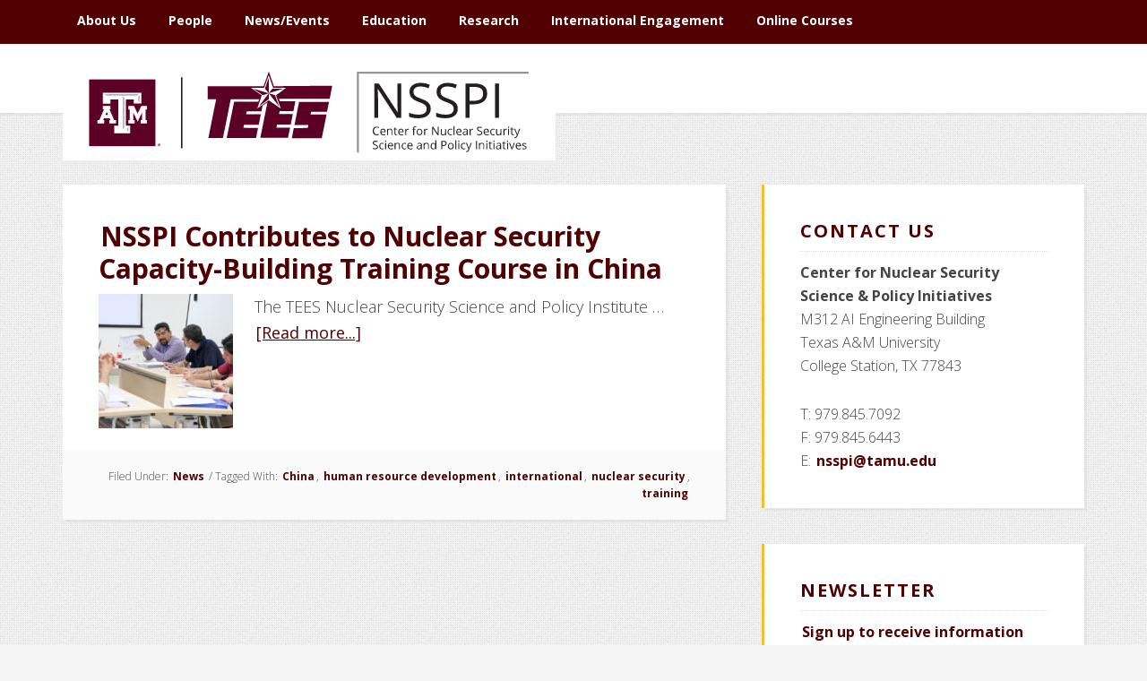

--- FILE ---
content_type: text/html; charset=UTF-8
request_url: https://nsspi.tamu.edu/tag/human-resource-development/
body_size: 18616
content:
<!DOCTYPE html>
<html lang="en-US">
<head >
<meta charset="UTF-8" />
		<meta name="robots" content="noindex" />
		<meta name="viewport" content="width=device-width, initial-scale=1" />
<style id="tb_inline_styles" data-no-optimize="1">.tb_animation_on{overflow-x:hidden}.themify_builder .wow{visibility:hidden;animation-fill-mode:both}[data-tf-animation]{will-change:transform,opacity,visibility}.themify_builder .tf_lax_done{transition-duration:.8s;transition-timing-function:cubic-bezier(.165,.84,.44,1)}[data-sticky-active].tb_sticky_scroll_active{z-index:1}[data-sticky-active].tb_sticky_scroll_active .hide-on-stick{display:none}@media(min-width:1281px){.hide-desktop{width:0!important;height:0!important;padding:0!important;visibility:hidden!important;margin:0!important;display:table-column!important;background:0!important;content-visibility:hidden;overflow:hidden!important}}@media(min-width:769px) and (max-width:1280px){.hide-tablet_landscape{width:0!important;height:0!important;padding:0!important;visibility:hidden!important;margin:0!important;display:table-column!important;background:0!important;content-visibility:hidden;overflow:hidden!important}}@media(min-width:681px) and (max-width:768px){.hide-tablet{width:0!important;height:0!important;padding:0!important;visibility:hidden!important;margin:0!important;display:table-column!important;background:0!important;content-visibility:hidden;overflow:hidden!important}}@media(max-width:680px){.hide-mobile{width:0!important;height:0!important;padding:0!important;visibility:hidden!important;margin:0!important;display:table-column!important;background:0!important;content-visibility:hidden;overflow:hidden!important}}div.row_inner,div.module_subrow{--gutter:3.2%;--narrow:1.6%;--none:0%;}@media(max-width:768px){div.module-gallery-grid{--galn:var(--galt)}}@media(max-width:680px){
                .themify_map.tf_map_loaded{width:100%!important}
                .ui.builder_button,.ui.nav li a{padding:.525em 1.15em}
                .fullheight>.row_inner:not(.tb_col_count_1){min-height:0}
                div.module-gallery-grid{--galn:var(--galm);gap:8px}
            }</style><noscript><style>.themify_builder .wow,.wow .tf_lazy{visibility:visible!important}</style></noscript>            <style id="tf_lazy_style" data-no-optimize="1">
                .tf_svg_lazy{
                    content-visibility:auto;
                    background-size:100% 25%!important;
                    background-repeat:no-repeat!important;
                    background-position:0 0, 0 33.4%,0 66.6%,0 100%!important;
                    transition:filter .3s linear!important;
                    filter:blur(25px)!important;                    transform:translateZ(0)
                }
                .tf_svg_lazy_loaded{
                    filter:blur(0)!important
                }
                [data-lazy]:is(.module,.module_row:not(.tb_first)),.module[data-lazy] .ui,.module_row[data-lazy]:not(.tb_first):is(>.row_inner,.module_column[data-lazy],.module_subrow[data-lazy]){
                    background-image:none!important
                }
            </style>
            <noscript>
                <style>
                    .tf_svg_lazy{
                        display:none!important
                    }
                </style>
            </noscript>
                    <style id="tf_lazy_common" data-no-optimize="1">
                                    :where(.tf_in_flx,.tf_flx){display:inline-flex;flex-wrap:wrap;place-items:center}
            .tf_fa,:is(em,i) tf-lottie{display:inline-block;vertical-align:middle}:is(em,i) tf-lottie{width:1.5em;height:1.5em}.tf_fa{width:1em;height:1em;stroke-width:0;stroke:currentColor;overflow:visible;fill:currentColor;pointer-events:none;text-rendering:optimizeSpeed;buffered-rendering:static}#tf_svg symbol{overflow:visible}:where(.tf_lazy){position:relative;visibility:visible;display:block;opacity:.3}.wow .tf_lazy:not(.tf_swiper-slide){visibility:hidden;opacity:1}div.tf_audio_lazy audio{visibility:hidden;height:0;display:inline}.mejs-container{visibility:visible}.tf_iframe_lazy{transition:opacity .3s ease-in-out;min-height:10px}:where(.tf_flx),.tf_swiper-wrapper{display:flex}.tf_swiper-slide{flex-shrink:0;opacity:0;width:100%;height:100%}.tf_swiper-wrapper>br,.tf_lazy.tf_swiper-wrapper .tf_lazy:after,.tf_lazy.tf_swiper-wrapper .tf_lazy:before{display:none}.tf_lazy:after,.tf_lazy:before{content:'';display:inline-block;position:absolute;width:10px!important;height:10px!important;margin:0 3px;top:50%!important;inset-inline:auto 50%!important;border-radius:100%;background-color:currentColor;visibility:visible;animation:tf-hrz-loader infinite .75s cubic-bezier(.2,.68,.18,1.08)}.tf_lazy:after{width:6px!important;height:6px!important;inset-inline:50% auto!important;margin-top:3px;animation-delay:-.4s}@keyframes tf-hrz-loader{0%,100%{transform:scale(1);opacity:1}50%{transform:scale(.1);opacity:.6}}.tf_lazy_lightbox{position:fixed;background:rgba(11,11,11,.8);color:#ccc;top:0;left:0;display:flex;align-items:center;justify-content:center;z-index:999}.tf_lazy_lightbox .tf_lazy:after,.tf_lazy_lightbox .tf_lazy:before{background:#fff}.tf_vd_lazy,tf-lottie{display:flex;flex-wrap:wrap}tf-lottie{aspect-ratio:1.777}.tf_w.tf_vd_lazy video{width:100%;height:auto;position:static;object-fit:cover}
        </style>
        <title>human resource development</title>
<meta name='robots' content='max-image-preview:large' />

<!-- Google Tag Manager for WordPress by gtm4wp.com -->
<script data-cfasync="false" data-pagespeed-no-defer>
	var gtm4wp_datalayer_name = "dataLayer";
	var dataLayer = dataLayer || [];

	const gtm4wp_scrollerscript_debugmode         = false;
	const gtm4wp_scrollerscript_callbacktime      = 100;
	const gtm4wp_scrollerscript_readerlocation    = 150;
	const gtm4wp_scrollerscript_contentelementid  = "content";
	const gtm4wp_scrollerscript_scannertime       = 60;
</script>
<!-- End Google Tag Manager for WordPress by gtm4wp.com -->
			<style type="text/css">
				.slide-excerpt { width: 35%; }
				.slide-excerpt { bottom: 0; }
				.slide-excerpt { right: 0; }
				.flexslider { max-width: 1600px; max-height: 600px; }
				.slide-image { max-height: 600px; }
			</style>
			<style type="text/css">
				@media only screen
				and (min-device-width : 320px)
				and (max-device-width : 480px) {
					.slide-excerpt { display: none !important; }
				}
			</style> <link rel="alternate" type="application/rss+xml" title="Center for Nuclear Security Science and Policy Initiatives &raquo; Feed" href="https://nsspi.tamu.edu/feed/" />
<link rel="alternate" type="application/rss+xml" title="Center for Nuclear Security Science and Policy Initiatives &raquo; Comments Feed" href="https://nsspi.tamu.edu/comments/feed/" />
<link rel="alternate" type="application/rss+xml" title="Center for Nuclear Security Science and Policy Initiatives &raquo; human resource development Tag Feed" href="https://nsspi.tamu.edu/tag/human-resource-development/feed/" />
<link rel="canonical" href="https://nsspi.tamu.edu/tag/human-resource-development/" />
<script type="text/javascript">
window._wpemojiSettings = {"baseUrl":"https:\/\/s.w.org\/images\/core\/emoji\/14.0.0\/72x72\/","ext":".png","svgUrl":"https:\/\/s.w.org\/images\/core\/emoji\/14.0.0\/svg\/","svgExt":".svg","source":{"concatemoji":"https:\/\/nsspi.tamu.edu\/wp-includes\/js\/wp-emoji-release.min.js?ver=6.2.8"}};
/*! This file is auto-generated */
!function(e,a,t){var n,r,o,i=a.createElement("canvas"),p=i.getContext&&i.getContext("2d");function s(e,t){p.clearRect(0,0,i.width,i.height),p.fillText(e,0,0);e=i.toDataURL();return p.clearRect(0,0,i.width,i.height),p.fillText(t,0,0),e===i.toDataURL()}function c(e){var t=a.createElement("script");t.src=e,t.defer=t.type="text/javascript",a.getElementsByTagName("head")[0].appendChild(t)}for(o=Array("flag","emoji"),t.supports={everything:!0,everythingExceptFlag:!0},r=0;r<o.length;r++)t.supports[o[r]]=function(e){if(p&&p.fillText)switch(p.textBaseline="top",p.font="600 32px Arial",e){case"flag":return s("\ud83c\udff3\ufe0f\u200d\u26a7\ufe0f","\ud83c\udff3\ufe0f\u200b\u26a7\ufe0f")?!1:!s("\ud83c\uddfa\ud83c\uddf3","\ud83c\uddfa\u200b\ud83c\uddf3")&&!s("\ud83c\udff4\udb40\udc67\udb40\udc62\udb40\udc65\udb40\udc6e\udb40\udc67\udb40\udc7f","\ud83c\udff4\u200b\udb40\udc67\u200b\udb40\udc62\u200b\udb40\udc65\u200b\udb40\udc6e\u200b\udb40\udc67\u200b\udb40\udc7f");case"emoji":return!s("\ud83e\udef1\ud83c\udffb\u200d\ud83e\udef2\ud83c\udfff","\ud83e\udef1\ud83c\udffb\u200b\ud83e\udef2\ud83c\udfff")}return!1}(o[r]),t.supports.everything=t.supports.everything&&t.supports[o[r]],"flag"!==o[r]&&(t.supports.everythingExceptFlag=t.supports.everythingExceptFlag&&t.supports[o[r]]);t.supports.everythingExceptFlag=t.supports.everythingExceptFlag&&!t.supports.flag,t.DOMReady=!1,t.readyCallback=function(){t.DOMReady=!0},t.supports.everything||(n=function(){t.readyCallback()},a.addEventListener?(a.addEventListener("DOMContentLoaded",n,!1),e.addEventListener("load",n,!1)):(e.attachEvent("onload",n),a.attachEvent("onreadystatechange",function(){"complete"===a.readyState&&t.readyCallback()})),(e=t.source||{}).concatemoji?c(e.concatemoji):e.wpemoji&&e.twemoji&&(c(e.twemoji),c(e.wpemoji)))}(window,document,window._wpemojiSettings);
</script>
<style type="text/css">
img.wp-smiley,
img.emoji {
	display: inline !important;
	border: none !important;
	box-shadow: none !important;
	height: 1em !important;
	width: 1em !important;
	margin: 0 0.07em !important;
	vertical-align: -0.1em !important;
	background: none !important;
	padding: 0 !important;
}
</style>
	<link rel="preload" href="https://nsspi.tamu.edu/wp-content/themes/education-pro/style.css?ver=3.0.2" as="style"><link rel='stylesheet' id='education-pro-theme-css' href='https://nsspi.tamu.edu/wp-content/themes/education-pro/style.css?ver=3.0.2' type='text/css' media='all' />
<link rel="preload" href="https://nsspi.tamu.edu/wp-includes/css/classic-themes.min.css?ver=6.2.8" as="style"><link rel='stylesheet' id='classic-theme-styles-css' href='https://nsspi.tamu.edu/wp-includes/css/classic-themes.min.css?ver=6.2.8' type='text/css' media='all' />
<style id='global-styles-inline-css' type='text/css'>
body{--wp--preset--color--black: #000000;--wp--preset--color--cyan-bluish-gray: #abb8c3;--wp--preset--color--white: #ffffff;--wp--preset--color--pale-pink: #f78da7;--wp--preset--color--vivid-red: #cf2e2e;--wp--preset--color--luminous-vivid-orange: #ff6900;--wp--preset--color--luminous-vivid-amber: #fcb900;--wp--preset--color--light-green-cyan: #7bdcb5;--wp--preset--color--vivid-green-cyan: #00d084;--wp--preset--color--pale-cyan-blue: #8ed1fc;--wp--preset--color--vivid-cyan-blue: #0693e3;--wp--preset--color--vivid-purple: #9b51e0;--wp--preset--gradient--vivid-cyan-blue-to-vivid-purple: linear-gradient(135deg,rgba(6,147,227,1) 0%,rgb(155,81,224) 100%);--wp--preset--gradient--light-green-cyan-to-vivid-green-cyan: linear-gradient(135deg,rgb(122,220,180) 0%,rgb(0,208,130) 100%);--wp--preset--gradient--luminous-vivid-amber-to-luminous-vivid-orange: linear-gradient(135deg,rgba(252,185,0,1) 0%,rgba(255,105,0,1) 100%);--wp--preset--gradient--luminous-vivid-orange-to-vivid-red: linear-gradient(135deg,rgba(255,105,0,1) 0%,rgb(207,46,46) 100%);--wp--preset--gradient--very-light-gray-to-cyan-bluish-gray: linear-gradient(135deg,rgb(238,238,238) 0%,rgb(169,184,195) 100%);--wp--preset--gradient--cool-to-warm-spectrum: linear-gradient(135deg,rgb(74,234,220) 0%,rgb(151,120,209) 20%,rgb(207,42,186) 40%,rgb(238,44,130) 60%,rgb(251,105,98) 80%,rgb(254,248,76) 100%);--wp--preset--gradient--blush-light-purple: linear-gradient(135deg,rgb(255,206,236) 0%,rgb(152,150,240) 100%);--wp--preset--gradient--blush-bordeaux: linear-gradient(135deg,rgb(254,205,165) 0%,rgb(254,45,45) 50%,rgb(107,0,62) 100%);--wp--preset--gradient--luminous-dusk: linear-gradient(135deg,rgb(255,203,112) 0%,rgb(199,81,192) 50%,rgb(65,88,208) 100%);--wp--preset--gradient--pale-ocean: linear-gradient(135deg,rgb(255,245,203) 0%,rgb(182,227,212) 50%,rgb(51,167,181) 100%);--wp--preset--gradient--electric-grass: linear-gradient(135deg,rgb(202,248,128) 0%,rgb(113,206,126) 100%);--wp--preset--gradient--midnight: linear-gradient(135deg,rgb(2,3,129) 0%,rgb(40,116,252) 100%);--wp--preset--duotone--dark-grayscale: url('#wp-duotone-dark-grayscale');--wp--preset--duotone--grayscale: url('#wp-duotone-grayscale');--wp--preset--duotone--purple-yellow: url('#wp-duotone-purple-yellow');--wp--preset--duotone--blue-red: url('#wp-duotone-blue-red');--wp--preset--duotone--midnight: url('#wp-duotone-midnight');--wp--preset--duotone--magenta-yellow: url('#wp-duotone-magenta-yellow');--wp--preset--duotone--purple-green: url('#wp-duotone-purple-green');--wp--preset--duotone--blue-orange: url('#wp-duotone-blue-orange');--wp--preset--font-size--small: 13px;--wp--preset--font-size--medium: 20px;--wp--preset--font-size--large: 36px;--wp--preset--font-size--x-large: 42px;--wp--preset--spacing--20: 0.44rem;--wp--preset--spacing--30: 0.67rem;--wp--preset--spacing--40: 1rem;--wp--preset--spacing--50: 1.5rem;--wp--preset--spacing--60: 2.25rem;--wp--preset--spacing--70: 3.38rem;--wp--preset--spacing--80: 5.06rem;--wp--preset--shadow--natural: 6px 6px 9px rgba(0, 0, 0, 0.2);--wp--preset--shadow--deep: 12px 12px 50px rgba(0, 0, 0, 0.4);--wp--preset--shadow--sharp: 6px 6px 0px rgba(0, 0, 0, 0.2);--wp--preset--shadow--outlined: 6px 6px 0px -3px rgba(255, 255, 255, 1), 6px 6px rgba(0, 0, 0, 1);--wp--preset--shadow--crisp: 6px 6px 0px rgba(0, 0, 0, 1);}:where(.is-layout-flex){gap: 0.5em;}body .is-layout-flow > .alignleft{float: left;margin-inline-start: 0;margin-inline-end: 2em;}body .is-layout-flow > .alignright{float: right;margin-inline-start: 2em;margin-inline-end: 0;}body .is-layout-flow > .aligncenter{margin-left: auto !important;margin-right: auto !important;}body .is-layout-constrained > .alignleft{float: left;margin-inline-start: 0;margin-inline-end: 2em;}body .is-layout-constrained > .alignright{float: right;margin-inline-start: 2em;margin-inline-end: 0;}body .is-layout-constrained > .aligncenter{margin-left: auto !important;margin-right: auto !important;}body .is-layout-constrained > :where(:not(.alignleft):not(.alignright):not(.alignfull)){max-width: var(--wp--style--global--content-size);margin-left: auto !important;margin-right: auto !important;}body .is-layout-constrained > .alignwide{max-width: var(--wp--style--global--wide-size);}body .is-layout-flex{display: flex;}body .is-layout-flex{flex-wrap: wrap;align-items: center;}body .is-layout-flex > *{margin: 0;}:where(.wp-block-columns.is-layout-flex){gap: 2em;}.has-black-color{color: var(--wp--preset--color--black) !important;}.has-cyan-bluish-gray-color{color: var(--wp--preset--color--cyan-bluish-gray) !important;}.has-white-color{color: var(--wp--preset--color--white) !important;}.has-pale-pink-color{color: var(--wp--preset--color--pale-pink) !important;}.has-vivid-red-color{color: var(--wp--preset--color--vivid-red) !important;}.has-luminous-vivid-orange-color{color: var(--wp--preset--color--luminous-vivid-orange) !important;}.has-luminous-vivid-amber-color{color: var(--wp--preset--color--luminous-vivid-amber) !important;}.has-light-green-cyan-color{color: var(--wp--preset--color--light-green-cyan) !important;}.has-vivid-green-cyan-color{color: var(--wp--preset--color--vivid-green-cyan) !important;}.has-pale-cyan-blue-color{color: var(--wp--preset--color--pale-cyan-blue) !important;}.has-vivid-cyan-blue-color{color: var(--wp--preset--color--vivid-cyan-blue) !important;}.has-vivid-purple-color{color: var(--wp--preset--color--vivid-purple) !important;}.has-black-background-color{background-color: var(--wp--preset--color--black) !important;}.has-cyan-bluish-gray-background-color{background-color: var(--wp--preset--color--cyan-bluish-gray) !important;}.has-white-background-color{background-color: var(--wp--preset--color--white) !important;}.has-pale-pink-background-color{background-color: var(--wp--preset--color--pale-pink) !important;}.has-vivid-red-background-color{background-color: var(--wp--preset--color--vivid-red) !important;}.has-luminous-vivid-orange-background-color{background-color: var(--wp--preset--color--luminous-vivid-orange) !important;}.has-luminous-vivid-amber-background-color{background-color: var(--wp--preset--color--luminous-vivid-amber) !important;}.has-light-green-cyan-background-color{background-color: var(--wp--preset--color--light-green-cyan) !important;}.has-vivid-green-cyan-background-color{background-color: var(--wp--preset--color--vivid-green-cyan) !important;}.has-pale-cyan-blue-background-color{background-color: var(--wp--preset--color--pale-cyan-blue) !important;}.has-vivid-cyan-blue-background-color{background-color: var(--wp--preset--color--vivid-cyan-blue) !important;}.has-vivid-purple-background-color{background-color: var(--wp--preset--color--vivid-purple) !important;}.has-black-border-color{border-color: var(--wp--preset--color--black) !important;}.has-cyan-bluish-gray-border-color{border-color: var(--wp--preset--color--cyan-bluish-gray) !important;}.has-white-border-color{border-color: var(--wp--preset--color--white) !important;}.has-pale-pink-border-color{border-color: var(--wp--preset--color--pale-pink) !important;}.has-vivid-red-border-color{border-color: var(--wp--preset--color--vivid-red) !important;}.has-luminous-vivid-orange-border-color{border-color: var(--wp--preset--color--luminous-vivid-orange) !important;}.has-luminous-vivid-amber-border-color{border-color: var(--wp--preset--color--luminous-vivid-amber) !important;}.has-light-green-cyan-border-color{border-color: var(--wp--preset--color--light-green-cyan) !important;}.has-vivid-green-cyan-border-color{border-color: var(--wp--preset--color--vivid-green-cyan) !important;}.has-pale-cyan-blue-border-color{border-color: var(--wp--preset--color--pale-cyan-blue) !important;}.has-vivid-cyan-blue-border-color{border-color: var(--wp--preset--color--vivid-cyan-blue) !important;}.has-vivid-purple-border-color{border-color: var(--wp--preset--color--vivid-purple) !important;}.has-vivid-cyan-blue-to-vivid-purple-gradient-background{background: var(--wp--preset--gradient--vivid-cyan-blue-to-vivid-purple) !important;}.has-light-green-cyan-to-vivid-green-cyan-gradient-background{background: var(--wp--preset--gradient--light-green-cyan-to-vivid-green-cyan) !important;}.has-luminous-vivid-amber-to-luminous-vivid-orange-gradient-background{background: var(--wp--preset--gradient--luminous-vivid-amber-to-luminous-vivid-orange) !important;}.has-luminous-vivid-orange-to-vivid-red-gradient-background{background: var(--wp--preset--gradient--luminous-vivid-orange-to-vivid-red) !important;}.has-very-light-gray-to-cyan-bluish-gray-gradient-background{background: var(--wp--preset--gradient--very-light-gray-to-cyan-bluish-gray) !important;}.has-cool-to-warm-spectrum-gradient-background{background: var(--wp--preset--gradient--cool-to-warm-spectrum) !important;}.has-blush-light-purple-gradient-background{background: var(--wp--preset--gradient--blush-light-purple) !important;}.has-blush-bordeaux-gradient-background{background: var(--wp--preset--gradient--blush-bordeaux) !important;}.has-luminous-dusk-gradient-background{background: var(--wp--preset--gradient--luminous-dusk) !important;}.has-pale-ocean-gradient-background{background: var(--wp--preset--gradient--pale-ocean) !important;}.has-electric-grass-gradient-background{background: var(--wp--preset--gradient--electric-grass) !important;}.has-midnight-gradient-background{background: var(--wp--preset--gradient--midnight) !important;}.has-small-font-size{font-size: var(--wp--preset--font-size--small) !important;}.has-medium-font-size{font-size: var(--wp--preset--font-size--medium) !important;}.has-large-font-size{font-size: var(--wp--preset--font-size--large) !important;}.has-x-large-font-size{font-size: var(--wp--preset--font-size--x-large) !important;}
.wp-block-navigation a:where(:not(.wp-element-button)){color: inherit;}
:where(.wp-block-columns.is-layout-flex){gap: 2em;}
.wp-block-pullquote{font-size: 1.5em;line-height: 1.6;}
</style>
<link rel="preload" href="https://nsspi.tamu.edu/wp-content/plugins/flickr-justified-gallery/css/justifiedGallery.min.css?ver=v3.6" as="style"><link rel='stylesheet' id='justifiedGallery-css' href='https://nsspi.tamu.edu/wp-content/plugins/flickr-justified-gallery/css/justifiedGallery.min.css?ver=v3.6' type='text/css' media='all' />
<link rel="preload" href="https://nsspi.tamu.edu/wp-content/plugins/flickr-justified-gallery/css/flickrJustifiedGalleryWPPlugin.css?ver=v3.6" as="style"><link rel='stylesheet' id='flickrJustifiedGalleryWPPlugin-css' href='https://nsspi.tamu.edu/wp-content/plugins/flickr-justified-gallery/css/flickrJustifiedGalleryWPPlugin.css?ver=v3.6' type='text/css' media='all' />
<link rel="preload" href="https://nsspi.tamu.edu/wp-content/plugins/flickr-justified-gallery/lightboxes/colorbox/colorbox.css?ver=6.2.8" as="style"><link rel='stylesheet' id='colorbox-css' href='https://nsspi.tamu.edu/wp-content/plugins/flickr-justified-gallery/lightboxes/colorbox/colorbox.css?ver=6.2.8' type='text/css' media='all' />
<link rel="preload" href="https://nsspi.tamu.edu/wp-content/plugins/flickr-justified-gallery/lightboxes/swipebox/css/swipebox.min.css?ver=6.2.8" as="style"><link rel='stylesheet' id='swipebox-css' href='https://nsspi.tamu.edu/wp-content/plugins/flickr-justified-gallery/lightboxes/swipebox/css/swipebox.min.css?ver=6.2.8' type='text/css' media='all' />
<link rel="preload" href="https://nsspi.tamu.edu/wp-content/plugins/page-list/css/page-list.css?ver=5.9" as="style"><link rel='stylesheet' id='page-list-style-css' href='https://nsspi.tamu.edu/wp-content/plugins/page-list/css/page-list.css?ver=5.9' type='text/css' media='all' />
<link rel="preload" href="https://nsspi.tamu.edu/wp-content/plugins/responsive-accordion-and-collapse/css/font-awesome/css/font-awesome.min.css?ver=6.2.8" as="style"><link rel='stylesheet' id='wpsm_ac-font-awesome-front-css' href='https://nsspi.tamu.edu/wp-content/plugins/responsive-accordion-and-collapse/css/font-awesome/css/font-awesome.min.css?ver=6.2.8' type='text/css' media='all' />
<link rel="preload" href="https://nsspi.tamu.edu/wp-content/plugins/responsive-accordion-and-collapse/css/bootstrap-front.css?ver=6.2.8" as="style"><link rel='stylesheet' id='wpsm_ac_bootstrap-front-css' href='https://nsspi.tamu.edu/wp-content/plugins/responsive-accordion-and-collapse/css/bootstrap-front.css?ver=6.2.8' type='text/css' media='all' />
<link rel="preload" href="https://nsspi.tamu.edu/wp-content/plugins/tf-numbers-number-counter-animaton/assets/css/font-awesome.min.css?ver=1" as="style"><link rel='stylesheet' id='awesome-admin-css' href='https://nsspi.tamu.edu/wp-content/plugins/tf-numbers-number-counter-animaton/assets/css/font-awesome.min.css?ver=1' type='text/css' media='all' />
<link rel="preload" href="https://nsspi.tamu.edu/wp-content/plugins/tf-numbers-number-counter-animaton/assets/css/style.css?ver=1" as="style"><link rel='stylesheet' id='tf_numbers-style-css' href='https://nsspi.tamu.edu/wp-content/plugins/tf-numbers-number-counter-animaton/assets/css/style.css?ver=1' type='text/css' media='all' />
<link rel="preload" href="https://nsspi.tamu.edu/wp-content/plugins/genesis-accessible/css/genwpacc-skiplinks.css?ver=1.4.0" as="style"><link rel='stylesheet' id='genwpacc-srt-css-css' href='https://nsspi.tamu.edu/wp-content/plugins/genesis-accessible/css/genwpacc-skiplinks.css?ver=1.4.0' type='text/css' media='all' />
<link rel="preload" href="https://nsspi.tamu.edu/wp-includes/css/dashicons.min.css?ver=6.2.8" as="style"><link rel='stylesheet' id='dashicons-css' href='https://nsspi.tamu.edu/wp-includes/css/dashicons.min.css?ver=6.2.8' type='text/css' media='all' />
<link rel="preload" href="//fonts.googleapis.com/css?family=Roboto+Condensed%3A300%2C700&#038;ver=3.0.2" as="style"><link rel='stylesheet' id='google-fonts-css' href='//fonts.googleapis.com/css?family=Roboto+Condensed%3A300%2C700&#038;ver=3.0.2' type='text/css' media='all' />
<link rel="preload" href="https://nsspi.tamu.edu/wp-content/plugins/ultimate-posts-widget/css/upw-theme-standard.min.css?ver=6.2.8" as="style"><link rel='stylesheet' id='upw_theme_standard-css' href='https://nsspi.tamu.edu/wp-content/plugins/ultimate-posts-widget/css/upw-theme-standard.min.css?ver=6.2.8' type='text/css' media='all' />
<link rel="preload" href="https://nsspi.tamu.edu/wp-content/plugins/blox-lite/assets/css/default.css?ver=1.2.8" as="style"><link rel='stylesheet' id='blox-lite-default-styles-css' href='https://nsspi.tamu.edu/wp-content/plugins/blox-lite/assets/css/default.css?ver=1.2.8' type='text/css' media='all' />
<link rel="preload" href="https://nsspi.tamu.edu/wp-content/plugins/genesis-responsive-slider/assets/style.css?ver=1.0.1" as="style"><link rel='stylesheet' id='slider_styles-css' href='https://nsspi.tamu.edu/wp-content/plugins/genesis-responsive-slider/assets/style.css?ver=1.0.1' type='text/css' media='all' />
<script type='text/javascript' src='https://nsspi.tamu.edu/wp-includes/js/jquery/jquery.min.js?ver=3.6.4' id='jquery-core-js'></script>
<script type='text/javascript' src='https://nsspi.tamu.edu/wp-includes/js/jquery/jquery-migrate.min.js?ver=3.4.0' id='jquery-migrate-js'></script>
<script type='text/javascript' src='https://nsspi.tamu.edu/wp-content/plugins/tf-numbers-number-counter-animaton/assets/js/tf_numbers.js?ver=1' id='tf_numbers-js'></script>
<script type='text/javascript' src='https://nsspi.tamu.edu/wp-content/plugins/wpo365-login/apps/dist/pintra-redirect.js?ver=40.2' id='pintraredirectjs-js' async></script>
<script type='text/javascript' src='https://nsspi.tamu.edu/wp-content/plugins/duracelltomi-google-tag-manager/dist/js/analytics-talk-content-tracking.js?ver=1.22.1' id='gtm4wp-scroll-tracking-js'></script>
<script type='text/javascript' src='https://nsspi.tamu.edu/wp-content/themes/education-pro/js/responsive-menu.js?ver=1.0.0' id='education-responsive-menu-js'></script>
<link rel="https://api.w.org/" href="https://nsspi.tamu.edu/wp-json/" /><link rel="alternate" type="application/json" href="https://nsspi.tamu.edu/wp-json/wp/v2/tags/690" /><link rel="EditURI" type="application/rsd+xml" title="RSD" href="https://nsspi.tamu.edu/xmlrpc.php?rsd" />

<!-- Google Tag Manager for WordPress by gtm4wp.com -->
<!-- GTM Container placement set to footer -->
<script data-cfasync="false" data-pagespeed-no-defer>
	var dataLayer_content = {"siteID":0,"siteName":"","pagePostType":"post","pagePostType2":"tag-post","browserName":"","browserVersion":"","browserEngineName":"","browserEngineVersion":"","osName":"","osVersion":"","deviceType":"bot","deviceManufacturer":"","deviceModel":""};
	dataLayer.push( dataLayer_content );
</script>
<script data-cfasync="false" data-pagespeed-no-defer>
(function(w,d,s,l,i){w[l]=w[l]||[];w[l].push({'gtm.start':
new Date().getTime(),event:'gtm.js'});var f=d.getElementsByTagName(s)[0],
j=d.createElement(s),dl=l!='dataLayer'?'&l='+l:'';j.async=true;j.src=
'//www.googletagmanager.com/gtm.js?id='+i+dl;f.parentNode.insertBefore(j,f);
})(window,document,'script','dataLayer','GTM-T5DL2W');
</script>
<!-- End Google Tag Manager for WordPress by gtm4wp.com --><link href="https://cloud.typography.com/6280314/7070352/css/fonts.css" rel="stylesheet" type="text/css"/>
<link href="https://cdnjs.cloudflare.com/ajax/libs/font-awesome/5.15.4/css/all.min.css" rel="stylesheet">
<!--<link href="https://use.fontawesome.com/releases/v5.0.8/css/all.css" rel="stylesheet">
<link href="https://use.fontawesome.com/releases/v5.0.8/css/fontawesome.css" rel="stylesheet">-->
<link href="https://fonts.googleapis.com/css?family=Open+Sans:300,300i,400,400i,600,600i,700,700i" rel="stylesheet">
<link href="https://fonts.googleapis.com/css?family=Oswald:400,500,700&display=swap" rel="stylesheet"><style type="text/css">.site-title a { background: url(https://nsspi.tamu.edu/wp-content/uploads/2023/11/NSSPI-Logo.png) no-repeat !important; }</style>
			<div id="blox_global_18" class="blox-container blox-content-raw blox-theme-default blox-scope-global ">
				<div class="blox-wrap ">
					<div class="blox-raw-container "><div class="blox-raw-wrap"></div></div>				</div>
			</div>
			<link rel="icon" href="https://nsspi.tamu.edu/wp-content/uploads/2017/10/cropped-atomglobe-favicon-circle-2-32x32.png" sizes="32x32" />
<link rel="icon" href="https://nsspi.tamu.edu/wp-content/uploads/2017/10/cropped-atomglobe-favicon-circle-2-192x192.png" sizes="192x192" />
<link rel="apple-touch-icon" href="https://nsspi.tamu.edu/wp-content/uploads/2017/10/cropped-atomglobe-favicon-circle-2-180x180.png" />
<meta name="msapplication-TileImage" content="https://nsspi.tamu.edu/wp-content/uploads/2017/10/cropped-atomglobe-favicon-circle-2-270x270.png" />
<link rel="preload" href="https://nsspi.tamu.edu/wp-content/uploads/2017/10/china-wkshp-iaea-1180-150x150.jpg" as="image" fetchpriority="high"><link rel="preload" fetchpriority="high" href="https://nsspi.tamu.edu/wp-content/uploads/themify-concate/612504238/themify-3848634745.css" as="style"><link fetchpriority="high" id="themify_concate-css" rel="stylesheet" href="https://nsspi.tamu.edu/wp-content/uploads/themify-concate/612504238/themify-3848634745.css"><link rel="dns-prefetch" href="https://fonts.gstatic.com"><link rel="preconnect" href="https://www.google-analytics.com">		<style type="text/css" id="wp-custom-css">
			button.media-menu-item {
	color:#000;
}

a.wpmf-text-item:hover {
	background-color:none;
}

.wpmf-item-inside a:hover {
    background-color: transparent!important;
}

/*Logo styling*/

.header-image .site-title > a {
	height: 300px;
}


.header-image .title-area {
	  height: 130px;
    width: 550px;
    padding: 25px!important;
}

.site-title a {
background-size: cover!important; 
background: url(https://nsspi.tamu.edu/wp-content/uploads/2022/09/450x100_NSSPI-acro-horiz-01.svg) no-repeat !important;
}

.title-area {
	width:400px;
	box-shadow: none
}

.header-image .title-area {
	padding-top:20px!important;
}

/* ## Search Form
--------------------------------------------- */

.search-form {
	overflow:hidden;
}

.search-form input[type="submit"] {
	position: relative;
	display: inline-block;
	padding: 13px;
	margin-top: 3px;
	width: 90px;
	height: auto;
	clip: auto;
	text-align: center;
	background: #eee;
		  color: #333;
	margin-top: 15px;
	}

.screen-reader-text:focus, .screen-reader-shortcut:focus, .genesis-nav-menu .search input[type="submit"]:focus, .widget_search input[type="submit"]:focus {
    clip: auto !important;
    height: auto;
    width: auto;
    display: block;
    font-size: 1em;
    font-weight: 300;
    padding: 15px 23px 14px;
    color: #333;
    background: #fff;
    z-index: 100000;
    text-decoration: none;
    box-shadow: none;
}

.widget_search input[type="submit"]:focus {
	    font-size: auto;
	    padding: 13px;
	  color: #333;
    background: #fff;
		width: 90px;
}

.sr-only {
  position: absolute;
  width: 1px;
  height: 1px;
  padding: 0;
  margin: -1px;
  overflow: hidden;
  clip: rect(0,0,0,0);
  border: 0;
}

.add-bottom{
  margin-bottom: 20px;
}

.img-circle {
    border-radius: 50%;
}

.site-container, .education-pro-home .home-featured .widget.genesis_responsive_slider{
  background: url(/wp-content/uploads/2017/10/squairy-lighter.jpg);
}
.education-pro-home .home-featured .widget.genesis_responsive_slider 
{
	background: #eee;
}

body {
    font-family: 'Open Sans', sans-serif;
}

.nav-primary {
    background-color: #500000;
}

.header-image .title-area {
    padding: 15px 0;
}

.education-pro-home .home-featured .widget.genesis_responsive_slider {
    background-color: #eee;
    box-shadow: 0 3px rgba(70, 70, 70, 0.13);
}

.flexslider .slides img {
    width: 100%;
}

.home-middle.widget-area .wrap {
    max-width: 100%;
    padding-left: 0;
    padding-right: 0;
}
.home-middle.widget-area .wrap {
    max-width: 100%;
    padding-left: 0;
    padding-right: 0;
}


.home-middle .widget {
    float: none;
    width: 100%;
}

.home-middle {
    background-color: #500000;
    padding: 0;
    box-shadow: 0 5px rgba(70, 70, 70, 0.25);
}

.home-middle #text-3 {
    margin-bottom: 0px;
    padding: 60px 0;
    background: url('/wp-content/uploads/2017/07/dark-fish-skin.png');
}

.home-middle #text-31{
    padding: 60px 10px;
    background-color: #333;
	  margin-bottom: 0;
}

.home-middle #text-34 {
    background: url(/wp-content/uploads/2017/10/research-blur-2.jpg) no-repeat;
    background-size: auto auto;
    margin: 0px;
    padding: 60px 10px;
	  background-attachment: fixed;
    background-position: center top;
    background-repeat: no-repeat;
	  background-size: cover;
}

.home-middle #text-58 {
    padding: 60px 10px 10px 10px;
	  margin-bottom: 20px;
    background-color: #500000;
	  border-bottom: #f4af00 solid 4px;
}

.home-middle #text-58 a.accent-button {
	margin-top: 15px;
	background-color: #e8e8e8;
	color: #500000;
}

.home-middle #text-58 a.accent-button:hover {
	background-color: #f4af00;
	color: #333;
}

.after-entry .widget, .sidebar .widget {
    border-left: 3px solid #500000;
}

.home-featured + .home-top .wrap {
	border-top: 3px solid #f6bf33;
}

.home-top .widget-title, .home-middle .widget-title, .home-bottom .widget-title {
    font-size: 30px;
    margin-bottom: 30px;
    letter-spacing: 2px;
}


.home-top .widget_text {
    color: #500000;
    font-size: 30px;
    line-height: 1.4;
    text-align: center;
}

.home-bottom{
    text-align: center;
}

.home-middle.widget-area .wrap {
    max-width: 100%;
}

.home-cta-img{
    margin-bottom: 20px;
}

h1.entry-title {
    font-size: 30px;
    padding: 10px 0;
    border-bottom: 1px solid #eee;
    margin: 20px 0;
}

.entry-title a, .entry-footer .entry-meta a {
    color: #500000;
    font-weight: 700;
    padding: 0px 2px;
}

.widget-title{
    text-transform: uppercase;
    letter-spacing: 1px;
	font-weight: 700;
}

.slide-image a {
    padding: 0px;
}

.sidebar .entry-title {
    margin: 0;
    font-size: 16px;
    border-bottom: 1px solid #eee;
   padding-bottom: 20px;
}

.home-middle #text-58 {
    padding: 60px 10px;
    background-color: #500000;
}

/*---------Home Newsfeed---------*/

.upw-posts .entry-title a:focus, .upw-posts .entry-title a:hover {
    text-decoration: none;
}

.home-news-post .listing-item{
padding: 80px 0 40px 0;
border-bottom: 1px dotted #ddd;
}

.home-news-post .excerpt{
line-height: 1.4;
font-size: 18px;
}

.home-news-post a.title{
color: #500000;
font-weight: 700;
padding: 0px 2px;
font-size: 30px;
line-height: 1.4;
}

.home-news-post a.title:hover{
color: #fff;
}

.home-news-post .image{
margin: 10px 24px 0 0;
float: left;
text-align: left;
display: inline-block;
}

.home-news-post a.image:hover{
background-color: transparent;
opacity: 0.6;
filter: alpha(opacity=60);
}

.home-news-post .date{
color: #fff;
margin: -40px -40px 0 0;
display: block;
padding: 5px 30px 5px 15px;
background-color: #500000;
float: right;
font-size: 14px;
text-align: right;
bottom: 0;
}

.home-news-post .listing-item {
	clear: both;
}

.home-news-post img {
	float: left;
	margin: 0 10px 10px 0;
}

.site-inner {
    padding-top: 80px;
}

.site-footer {
    background-color: #500000;
}

.footer-widgets .wrap .entry-title a, .footer-widgets .wrap a, .footer-widgets {
    color: #000;
}

.footer-widgets{
    padding: 60px;
    background-color: #fff;
    font-size: 16px;
}


.site-footer a.button, .site-footer .wrap a:hover {
    color: #f6bf33;
}

.img-border {
    border: 12px solid #eee;
}

.img-small-border {
    border: 6px solid #eee;
}

.img-circle {
    border-radius: 50%;
}

.sidebar .entry-image.attachment-post {
    max-height: 80px;
    max-width: 80px;
}

.sidebar .featured-content .entry-title {
    font-size: 16px;
    border-bottom: none;
}

.footer-widgets a.icon-link, a.icon-link{
  border-bottom: none;
  color: #333;
  letter-spacing: 0px;
  padding: 0px;
}

.footer-widgets .icon-link:hover, .icon-link:hover, .footer-widgets .icon-link:focus, .icon-link:focus, 
.footer-widgets .wrap .icon-link:hover, .footer-widgets .wrap .icon-link:focus{
  border-bottom: none;
  color: #500000 !important;
  background-color: transparent;
}

.footer-widgets .widget-title {
    color: #500000;
    border-bottom: 1px dotted #ddd;
    margin-bottom: 10px;
    padding-bottom: 10px;
    letter-spacing: 0px;
}

.widget-area.footer-widgets-1.footer-widget-area {
    border-right: 3px solid #f6bf33;
    padding-right: 25px;
}

.home-even a.button, .home-odd a.button {
  text-decoration: none;
}

.entry-title a:hover, .entry-title a:focus, .entry-footer .entry-meta a:hover, .entry-footer .entry-meta a:focus {
    color: #fff;
    background-color: #500000;
}

.home-bottom {
    background-color: #333;
}

.mission{
    padding-bottom: 20px;
    font-size: 26px;
    width: 90%;
    margin: 0 auto;
}

.mission:after{
border-bottom: 1px solid #ddd;
    content: '';
    display: block;
    margin: 20px auto 20px;
    padding-bottom: 10px;
    width: 40%;
}


a.lesser-btn, .widget a.lesser-btn{
    background-color: #eee;
    color: #333;
}

a.lesser-btn:hover, .widget a.button.lesser-btn:hover{
    background-color: #500000;
    color: #fff;
}

a.accent-btn, .widget a.accent-btn{
    background-color: #f6bf33;
    color: #333;
}

a.accent-btn:hover, .widget a.button.accent-btn:hover{
    background-color: #eee;
    color: #333;
}

.home-middle .widget a.accent-btn{
    padding: 20px 40px;
    font-size: 24px;
    background-color: transparent;
    border: 3px solid #fff;
    color: #fff;
}

.home-middle .widget a.accent-btn:hover{
    border: 3px solid #f6bf33;
    background-color: rgba(0, 0, 0, 0.2);
    color: #f6bf33;
}

.footer-widgets a.button,
.footer-widgets .wrap a:hover, .site-footer a.button,
.site-footer .wrap a:hover {
	color: #f6bf33;
}

.widget a.button:hover {
    color: #500000;
}

.full-btn{
    width: 100%;
}


a.img-btn{
display: block;
  background-color: transparent;
}


a.img-btn:hover{
  background-color: transparent;
   opacity: 0.6;
    filter: alpha(opacity=60); /* For IE8 and earlier */
}

a.entry-image-link, a.entry-image-link:hover {
    color: transparent;
    padding: 0px;
}

a.entry-image-link:hover {
   opacity: 0.6;
    filter: alpha(opacity=60); /* For IE8 and earlier */
}

.footer-widgets li {
    margin-bottom: 15px;
    line-height: 1.4;
}

.entry-content ul > li {
    margin-bottom: 20px;
}


/*-----------People page details------------*/

.row.people-row {
    padding-top: 20px;
    padding-bottom: 35px;
}

.people-name {
    font-size: 24px;
    font-weight: 700;
}

.title1{
    font-weight: 700;
    font-size: 24px;
    line-height: 1.4;
}

.row.people-row .title1{
    font-size: 20px;
    font-weight: 700;
    margin-bottom: 20px;
}

.row.people-row .title2{
    font-size: 16px;
    margin-bottom: 20px;
}

.title2{
    font-style: italic;
}

.classify {
    font-size: 20px;
    font-weight: 700;
    margin-bottom: 20px;
}

.department, .rgroup, .email, .phone, .office, .info-link {
    font-size: 16px;
}

.people-row .button {
    margin-top: 20px;
}

.people-label{
    font-weight: 700;
}

/*-----------NSSPI Graduates Page------------*/

.people-grid .medium-4 {
    margin-bottom: 20px;
}

.people-grid .people-name, .people-grid .degree {
    font-size: 16px;
}

.people-grid .row.people-row{
  padding-top: 0px;
  padding-bottom: 0px;
}


/*-----------Colors------------*/

button,
input[type="button"],
input[type="reset"],
input[type="submit"],
.button {
	background-color: #500000;
	border-radius: 3px;
	border: none;
	color: #fff;
	cursor: pointer;
	font-size: 16px;
	font-weight: 300;
	padding: 14px 30px;
	text-transform: uppercase;
	white-space: normal;
}

a {
    color: #500000;
    font-weight: 700;
    padding: 0px 2px;
}

.entry-content a {
	font-weight: 500;
	text-decoration: underline;
}

a:hover, .footer-widgets a.button, .footer-widgets .wrap a:hover, .site-footer a.button {
    color: #fff;
    background-color: #500000;
}

.footer-widgets .wrap .widget .button, .footer-widgets .wrap button, .footer-widgets .wrap input[type="button"], .footer-widgets .wrap input[type="reset"], .footer-widgets .wrap input[type="submit"], .home-bottom .widget .button, .home-bottom .widget button, .home-bottom .widget input[type="button"], .home-bottom .widget input[type="reset"], .home-bottom .widget input[type="submit"] {
    background-color: #eee;
    color: #444;
}

button, input[type="button"], input[type="reset"], input[type="submit"], .button {
    background-color: #500000;
    color: #fff;
}

button:hover,
input:hover[type="button"],
input:hover[type="reset"],
input:hover[type="submit"],
.button:hover {
	background-color: #f6bf33;
	color: #333;
}

.entry-content .button:hover{
    color: #500000;
}

.home-top .widget_text .widget-title, .education-pro-home .slide-excerpt h2 a {
    color: #500000;
}

.education-pro-home #genesis-responsive-slider .slide-excerpt h2 a:hover {
    color: #fff;
}

.genesis-nav-menu .sub-menu .current-menu-item > a:hover, .genesis-nav-menu li a:hover, .genesis-nav-menu li.current-menu-item > a, .genesis-nav-menu .sub-menu a {
    background-color: #3c0000;
}

.footer-widgets .wrap .widget .button:hover,
.footer-widgets button:hover,
.footer-widgets input:hover[type="button"],
.footer-widgets input:hover[type="reset"],
.footer-widgets input:hover[type="submit"],
.home-bottom .widget .button:hover,
.home-bottom button:hover,
.home-bottom input:hover[type="button"],
.home-bottom input:hover[type="reset"],
.home-bottom input:hover[type="submit"] {
	background-color: #500000;
	color: #fff;
}

.archive-description,
.author-box {
	background-color: #500000;
	box-shadow: 3px 3px rgba(70, 70, 70, 0.05);
	color: #fff;
	font-size: 16px;
	margin-bottom: 40px;
	padding: 40px;
}

.after-entry .widget-title,
.sidebar .widget-title a,
.sidebar .widget-title {
	border-bottom: 1px dotted #ddd;
	color: #500000;
	letter-spacing: 2px;
	margin-bottom: 10px;
	padding-bottom: 10px;
	text-transform: uppercase;
}

.site-header {
    border-top: 3px solid #500000;
}


.title-area {
	background-color: #500000;
	color: #fff;
	margin: 0 auto;
	padding: 20px;
	position: absolute;
	text-align: center;
	width: 300px;
}

.home-featured .slide-excerpt .more-link {
  background-color:#500000;  
	color: #ffffff;
}

.home-featured .slide-excerpt {
    background-color: rgba(255, 255, 255, 0.85);
}

.home-featured #genesis-responsive-slider .more-link:hover {
    background-color: #BEBDBE;
	 color: #500000;
}

.home-top .widget_text .widget-title {
	color: #500000;
	letter-spacing: 2px;
	text-transform: uppercase;
}

.content .entry-header .entry-meta .entry-time {
    background-color: #500000;
}

.archive-pagination li a:hover,
.archive-pagination .active a {
	color: #500000;
}

.comment-respond h3,
.entry-comments h3,
.entry-pings h3, .comment-reply-link {
	color: #500000;
}

.after-entry .widget,
.sidebar .widget {
	background-color: #fff;
	border-left: 3px solid #f6bf33;
	box-shadow: 3px 3px rgba(70, 70, 70, 0.05);
	padding: 40px;
}

.home-middle .entry-title a {
	color: #f6bf33;
}

@media only screen and (max-width: 1023px) {
	
	.header-image .site-title > a {
    height: 110px;
}
	
	.site-header .wrap {
	height:75px;
	}
	
.title-area {
		position: relative;
		margin-bottom: 6px;
	}

.genesis-nav-menu li a {
    padding: 16px 12px;
}

.mission{
        font-size: 20px;
}


.widget-area.footer-widgets-1.footer-widget-area {
    border-right: 0px;
    border-bottom: 3px solid #f6bf33;
    padding-bottom: 25px;
    padding-right: 0px;
}

.footer-widgets {
    font-size: 14px;
}

.footer-widgets .widget-title {
    font-size: 16px;
}

}



/*-----------Random Numbers Styling------------*/

#tf-stat-13 .statistics-inner .stat .count-title {
    text-transform: uppercase;
    letter-spacing: 2px;
    margin-bottom: 10px;
    padding-bottom: 10px;
    text-transform: uppercase;
    font-size: 20px;
    color: #fff;
}

#tf-stat-13 h3 {
    color: #ffffff;
    margin: 20px 0;
    display: none;
}

.statistics .stat {
    margin: 10px 45px;
}

.stat .number {
    color: #f6bf33;
    font-size: 7em;
    font-weight: 700;
}

@media only screen and (max-width: 640px) {

.home-cta-img{
    width: 50%;
    margin-top: 50px;
    margin-bottom: 20px;
}

.stat .number {
    font-size: 3em;
}

.statistics .stat {
    width: 100%;
    margin: 10px 0;
}

}

@media only screen and (max-width: 800px) {
.statistics .stat {
    margin: 10px 20px;
}
}

/*-----------Foundation Grid------------*/
.row {
  max-width: 1500px;
  margin-left: auto;
  margin-right: auto; }
  .row::before, .row::after {
    content: ' ';
    display: table; }
  .row::after {
    clear: both; }
  .row.collapse > .column, .row.collapse > .columns {
    padding-left: 0;
    padding-right: 0; }
  .row .row {
    margin-left: -0.625rem;
    margin-right: -0.625rem; }
    @media screen and (min-width: 40em) {
      .row .row {
        margin-left: -0.9375rem;
        margin-right: -0.9375rem; } }
    .row .row.collapse {
      margin-left: 0;
      margin-right: 0; }
  .row.expanded {
    max-width: none; }
    .row.expanded .row {
      margin-left: auto;
      margin-right: auto; }

.column, .columns {
  width: 100%;
  float: left;
  padding-left: 0.625rem;
  padding-right: 0.625rem; }
  @media screen and (min-width: 40em) {
    .column, .columns {
      padding-left: 0.9375rem;
      padding-right: 0.9375rem; } }
  .column:last-child:not(:first-child), .columns:last-child:not(:first-child) {
    float: right; }
  .column.end:last-child:last-child, .end.columns:last-child:last-child {
    float: left; }

.column.row.row, .row.row.columns {
  float: none; }

.row .column.row.row, .row .row.row.columns {
  padding-left: 0;
  padding-right: 0;
  margin-left: 0;
  margin-right: 0; }

.small-1 {
  width: 8.33333%; }

.small-push-1 {
  position: relative;
  left: 8.33333%; }

.small-pull-1 {
  position: relative;
  left: -8.33333%; }

.small-offset-0 {
  margin-left: 0%; }

.small-2 {
  width: 16.66667%; }

.small-push-2 {
  position: relative;
  left: 16.66667%; }

.small-pull-2 {
  position: relative;
  left: -16.66667%; }

.small-offset-1 {
  margin-left: 8.33333%; }

.small-3 {
  width: 25%; }

.small-push-3 {
  position: relative;
  left: 25%; }

.small-pull-3 {
  position: relative;
  left: -25%; }

.small-offset-2 {
  margin-left: 16.66667%; }

.small-4 {
  width: 33.33333%; }

.small-push-4 {
  position: relative;
  left: 33.33333%; }

.small-pull-4 {
  position: relative;
  left: -33.33333%; }

.small-offset-3 {
  margin-left: 25%; }

.small-5 {
  width: 41.66667%; }

.small-push-5 {
  position: relative;
  left: 41.66667%; }

.small-pull-5 {
  position: relative;
  left: -41.66667%; }

.small-offset-4 {
  margin-left: 33.33333%; }

.small-6 {
  width: 50%; }

.small-push-6 {
  position: relative;
  left: 50%; }

.small-pull-6 {
  position: relative;
  left: -50%; }

.small-offset-5 {
  margin-left: 41.66667%; }

.small-7 {
  width: 58.33333%; }

.small-push-7 {
  position: relative;
  left: 58.33333%; }

.small-pull-7 {
  position: relative;
  left: -58.33333%; }

.small-offset-6 {
  margin-left: 50%; }

.small-8 {
  width: 66.66667%; }

.small-push-8 {
  position: relative;
  left: 66.66667%; }

.small-pull-8 {
  position: relative;
  left: -66.66667%; }

.small-offset-7 {
  margin-left: 58.33333%; }

.small-9 {
  width: 75%; }

.small-push-9 {
  position: relative;
  left: 75%; }

.small-pull-9 {
  position: relative;
  left: -75%; }

.small-offset-8 {
  margin-left: 66.66667%; }

.small-10 {
  width: 83.33333%; }

.small-push-10 {
  position: relative;
  left: 83.33333%; }

.small-pull-10 {
  position: relative;
  left: -83.33333%; }

.small-offset-9 {
  margin-left: 75%; }

.small-11 {
  width: 91.66667%; }

.small-push-11 {
  position: relative;
  left: 91.66667%; }

.small-pull-11 {
  position: relative;
  left: -91.66667%; }

.small-offset-10 {
  margin-left: 83.33333%; }

.small-12 {
  width: 100%; }

.small-offset-11 {
  margin-left: 91.66667%; }

.small-up-1 > .column, .small-up-1 > .columns {
  width: 100%;
  float: left; }
  .small-up-1 > .column:nth-of-type(1n), .small-up-1 > .columns:nth-of-type(1n) {
    clear: none; }
  .small-up-1 > .column:nth-of-type(1n+1), .small-up-1 > .columns:nth-of-type(1n+1) {
    clear: both; }
  .small-up-1 > .column:last-child, .small-up-1 > .columns:last-child {
    float: left; }

.small-up-2 > .column, .small-up-2 > .columns {
  width: 50%;
  float: left; }
  .small-up-2 > .column:nth-of-type(1n), .small-up-2 > .columns:nth-of-type(1n) {
    clear: none; }
  .small-up-2 > .column:nth-of-type(2n+1), .small-up-2 > .columns:nth-of-type(2n+1) {
    clear: both; }
  .small-up-2 > .column:last-child, .small-up-2 > .columns:last-child {
    float: left; }

.small-up-3 > .column, .small-up-3 > .columns {
  width: 33.33333%;
  float: left; }
  .small-up-3 > .column:nth-of-type(1n), .small-up-3 > .columns:nth-of-type(1n) {
    clear: none; }
  .small-up-3 > .column:nth-of-type(3n+1), .small-up-3 > .columns:nth-of-type(3n+1) {
    clear: both; }
  .small-up-3 > .column:last-child, .small-up-3 > .columns:last-child {
    float: left; }

.small-up-4 > .column, .small-up-4 > .columns {
  width: 25%;
  float: left; }
  .small-up-4 > .column:nth-of-type(1n), .small-up-4 > .columns:nth-of-type(1n) {
    clear: none; }
  .small-up-4 > .column:nth-of-type(4n+1), .small-up-4 > .columns:nth-of-type(4n+1) {
    clear: both; }
  .small-up-4 > .column:last-child, .small-up-4 > .columns:last-child {
    float: left; }

.small-up-5 > .column, .small-up-5 > .columns {
  width: 20%;
  float: left; }
  .small-up-5 > .column:nth-of-type(1n), .small-up-5 > .columns:nth-of-type(1n) {
    clear: none; }
  .small-up-5 > .column:nth-of-type(5n+1), .small-up-5 > .columns:nth-of-type(5n+1) {
    clear: both; }
  .small-up-5 > .column:last-child, .small-up-5 > .columns:last-child {
    float: left; }

.small-up-6 > .column, .small-up-6 > .columns {
  width: 16.66667%;
  float: left; }
  .small-up-6 > .column:nth-of-type(1n), .small-up-6 > .columns:nth-of-type(1n) {
    clear: none; }
  .small-up-6 > .column:nth-of-type(6n+1), .small-up-6 > .columns:nth-of-type(6n+1) {
    clear: both; }
  .small-up-6 > .column:last-child, .small-up-6 > .columns:last-child {
    float: left; }

.small-up-7 > .column, .small-up-7 > .columns {
  width: 14.28571%;
  float: left; }
  .small-up-7 > .column:nth-of-type(1n), .small-up-7 > .columns:nth-of-type(1n) {
    clear: none; }
  .small-up-7 > .column:nth-of-type(7n+1), .small-up-7 > .columns:nth-of-type(7n+1) {
    clear: both; }
  .small-up-7 > .column:last-child, .small-up-7 > .columns:last-child {
    float: left; }

.small-up-8 > .column, .small-up-8 > .columns {
  width: 12.5%;
  float: left; }
  .small-up-8 > .column:nth-of-type(1n), .small-up-8 > .columns:nth-of-type(1n) {
    clear: none; }
  .small-up-8 > .column:nth-of-type(8n+1), .small-up-8 > .columns:nth-of-type(8n+1) {
    clear: both; }
  .small-up-8 > .column:last-child, .small-up-8 > .columns:last-child {
    float: left; }

.small-collapse > .column, .small-collapse > .columns {
  padding-left: 0;
  padding-right: 0; }

.small-collapse .row {
  margin-left: 0;
  margin-right: 0; }

.expanded.row .small-collapse.row {
  margin-left: 0;
  margin-right: 0; }

.small-uncollapse > .column, .small-uncollapse > .columns {
  padding-left: 0.625rem;
  padding-right: 0.625rem; }

.small-centered {
  margin-left: auto;
  margin-right: auto; }
  .small-centered, .small-centered:last-child:not(:first-child) {
    float: none;
    clear: both; }

.small-uncentered,
.small-push-0,
.small-pull-0 {
  position: static;
  margin-left: 0;
  margin-right: 0;
  float: left; }

@media screen and (min-width: 40em) {
  .medium-1 {
    width: 8.33333%; }
  .medium-push-1 {
    position: relative;
    left: 8.33333%; }
  .medium-pull-1 {
    position: relative;
    left: -8.33333%; }
  .medium-offset-0 {
    margin-left: 0%; }
  .medium-2 {
    width: 16.66667%; }
  .medium-push-2 {
    position: relative;
    left: 16.66667%; }
  .medium-pull-2 {
    position: relative;
    left: -16.66667%; }
  .medium-offset-1 {
    margin-left: 8.33333%; }
  .medium-3 {
    width: 25%; }
  .medium-push-3 {
    position: relative;
    left: 25%; }
  .medium-pull-3 {
    position: relative;
    left: -25%; }
  .medium-offset-2 {
    margin-left: 16.66667%; }
  .medium-4 {
    width: 33.33333%; }
  .medium-push-4 {
    position: relative;
    left: 33.33333%; }
  .medium-pull-4 {
    position: relative;
    left: -33.33333%; }
  .medium-offset-3 {
    margin-left: 25%; }
  .medium-5 {
    width: 41.66667%; }
  .medium-push-5 {
    position: relative;
    left: 41.66667%; }
  .medium-pull-5 {
    position: relative;
    left: -41.66667%; }
  .medium-offset-4 {
    margin-left: 33.33333%; }
  .medium-6 {
    width: 50%; }
  .medium-push-6 {
    position: relative;
    left: 50%; }
  .medium-pull-6 {
    position: relative;
    left: -50%; }
  .medium-offset-5 {
    margin-left: 41.66667%; }
  .medium-7 {
    width: 58.33333%; }
  .medium-push-7 {
    position: relative;
    left: 58.33333%; }
  .medium-pull-7 {
    position: relative;
    left: -58.33333%; }
  .medium-offset-6 {
    margin-left: 50%; }
  .medium-8 {
    width: 66.66667%; }
  .medium-push-8 {
    position: relative;
    left: 66.66667%; }
  .medium-pull-8 {
    position: relative;
    left: -66.66667%; }
  .medium-offset-7 {
    margin-left: 58.33333%; }
  .medium-9 {
    width: 75%; }
  .medium-push-9 {
    position: relative;
    left: 75%; }
  .medium-pull-9 {
    position: relative;
    left: -75%; }
  .medium-offset-8 {
    margin-left: 66.66667%; }
  .medium-10 {
    width: 83.33333%; }
  .medium-push-10 {
    position: relative;
    left: 83.33333%; }
  .medium-pull-10 {
    position: relative;
    left: -83.33333%; }
  .medium-offset-9 {
    margin-left: 75%; }
  .medium-11 {
    width: 91.66667%; }
  .medium-push-11 {
    position: relative;
    left: 91.66667%; }
  .medium-pull-11 {
    position: relative;
    left: -91.66667%; }
  .medium-offset-10 {
    margin-left: 83.33333%; }
  .medium-12 {
    width: 100%; }
  .medium-offset-11 {
    margin-left: 91.66667%; }
  .medium-up-1 > .column, .medium-up-1 > .columns {
    width: 100%;
    float: left; }
    .medium-up-1 > .column:nth-of-type(1n), .medium-up-1 > .columns:nth-of-type(1n) {
      clear: none; }
    .medium-up-1 > .column:nth-of-type(1n+1), .medium-up-1 > .columns:nth-of-type(1n+1) {
      clear: both; }
    .medium-up-1 > .column:last-child, .medium-up-1 > .columns:last-child {
      float: left; }
  .medium-up-2 > .column, .medium-up-2 > .columns {
    width: 50%;
    float: left; }
    .medium-up-2 > .column:nth-of-type(1n), .medium-up-2 > .columns:nth-of-type(1n) {
      clear: none; }
    .medium-up-2 > .column:nth-of-type(2n+1), .medium-up-2 > .columns:nth-of-type(2n+1) {
      clear: both; }
    .medium-up-2 > .column:last-child, .medium-up-2 > .columns:last-child {
      float: left; }
  .medium-up-3 > .column, .medium-up-3 > .columns {
    width: 33.33333%;
    float: left; }
    .medium-up-3 > .column:nth-of-type(1n), .medium-up-3 > .columns:nth-of-type(1n) {
      clear: none; }
    .medium-up-3 > .column:nth-of-type(3n+1), .medium-up-3 > .columns:nth-of-type(3n+1) {
      clear: both; }
    .medium-up-3 > .column:last-child, .medium-up-3 > .columns:last-child {
      float: left; }
  .medium-up-4 > .column, .medium-up-4 > .columns {
    width: 25%;
    float: left; }
    .medium-up-4 > .column:nth-of-type(1n), .medium-up-4 > .columns:nth-of-type(1n) {
      clear: none; }
    .medium-up-4 > .column:nth-of-type(4n+1), .medium-up-4 > .columns:nth-of-type(4n+1) {
      clear: both; }
    .medium-up-4 > .column:last-child, .medium-up-4 > .columns:last-child {
      float: left; }
  .medium-up-5 > .column, .medium-up-5 > .columns {
    width: 20%;
    float: left; }
    .medium-up-5 > .column:nth-of-type(1n), .medium-up-5 > .columns:nth-of-type(1n) {
      clear: none; }
    .medium-up-5 > .column:nth-of-type(5n+1), .medium-up-5 > .columns:nth-of-type(5n+1) {
      clear: both; }
    .medium-up-5 > .column:last-child, .medium-up-5 > .columns:last-child {
      float: left; }
  .medium-up-6 > .column, .medium-up-6 > .columns {
    width: 16.66667%;
    float: left; }
    .medium-up-6 > .column:nth-of-type(1n), .medium-up-6 > .columns:nth-of-type(1n) {
      clear: none; }
    .medium-up-6 > .column:nth-of-type(6n+1), .medium-up-6 > .columns:nth-of-type(6n+1) {
      clear: both; }
    .medium-up-6 > .column:last-child, .medium-up-6 > .columns:last-child {
      float: left; }
  .medium-up-7 > .column, .medium-up-7 > .columns {
    width: 14.28571%;
    float: left; }
    .medium-up-7 > .column:nth-of-type(1n), .medium-up-7 > .columns:nth-of-type(1n) {
      clear: none; }
    .medium-up-7 > .column:nth-of-type(7n+1), .medium-up-7 > .columns:nth-of-type(7n+1) {
      clear: both; }
    .medium-up-7 > .column:last-child, .medium-up-7 > .columns:last-child {
      float: left; }
  .medium-up-8 > .column, .medium-up-8 > .columns {
    width: 12.5%;
    float: left; }
    .medium-up-8 > .column:nth-of-type(1n), .medium-up-8 > .columns:nth-of-type(1n) {
      clear: none; }
    .medium-up-8 > .column:nth-of-type(8n+1), .medium-up-8 > .columns:nth-of-type(8n+1) {
      clear: both; }
    .medium-up-8 > .column:last-child, .medium-up-8 > .columns:last-child {
      float: left; }
  .medium-collapse > .column, .medium-collapse > .columns {
    padding-left: 0;
    padding-right: 0; }
  .medium-collapse .row {
    margin-left: 0;
    margin-right: 0; }
  .expanded.row .medium-collapse.row {
    margin-left: 0;
    margin-right: 0; }
  .medium-uncollapse > .column, .medium-uncollapse > .columns {
    padding-left: 0.9375rem;
    padding-right: 0.9375rem; }
  .medium-centered {
    margin-left: auto;
    margin-right: auto; }
    .medium-centered, .medium-centered:last-child:not(:first-child) {
      float: none;
      clear: both; }
  .medium-uncentered,
  .medium-push-0,
  .medium-pull-0 {
    position: static;
    margin-left: 0;
    margin-right: 0;
    float: left; } }

@media screen and (min-width: 64em) {
  .large-1 {
    width: 8.33333%; }
  .large-push-1 {
    position: relative;
    left: 8.33333%; }
  .large-pull-1 {
    position: relative;
    left: -8.33333%; }
  .large-offset-0 {
    margin-left: 0%; }
  .large-2 {
    width: 16.66667%; }
  .large-push-2 {
    position: relative;
    left: 16.66667%; }
  .large-pull-2 {
    position: relative;
    left: -16.66667%; }
  .large-offset-1 {
    margin-left: 8.33333%; }
  .large-3 {
    width: 25%; }
  .large-push-3 {
    position: relative;
    left: 25%; }
  .large-pull-3 {
    position: relative;
    left: -25%; }
  .large-offset-2 {
    margin-left: 16.66667%; }
  .large-4 {
    width: 33.33333%; }
  .large-push-4 {
    position: relative;
    left: 33.33333%; }
  .large-pull-4 {
    position: relative;
    left: -33.33333%; }
  .large-offset-3 {
    margin-left: 25%; }
  .large-5 {
    width: 41.66667%; }
  .large-push-5 {
    position: relative;
    left: 41.66667%; }
  .large-pull-5 {
    position: relative;
    left: -41.66667%; }
  .large-offset-4 {
    margin-left: 33.33333%; }
  .large-6 {
    width: 50%; }
  .large-push-6 {
    position: relative;
    left: 50%; }
  .large-pull-6 {
    position: relative;
    left: -50%; }
  .large-offset-5 {
    margin-left: 41.66667%; }
  .large-7 {
    width: 58.33333%; }
  .large-push-7 {
    position: relative;
    left: 58.33333%; }
  .large-pull-7 {
    position: relative;
    left: -58.33333%; }
  .large-offset-6 {
    margin-left: 50%; }
  .large-8 {
    width: 66.66667%; }
  .large-push-8 {
    position: relative;
    left: 66.66667%; }
  .large-pull-8 {
    position: relative;
    left: -66.66667%; }
  .large-offset-7 {
    margin-left: 58.33333%; }
  .large-9 {
    width: 75%; }
  .large-push-9 {
    position: relative;
    left: 75%; }
  .large-pull-9 {
    position: relative;
    left: -75%; }
  .large-offset-8 {
    margin-left: 66.66667%; }
  .large-10 {
    width: 83.33333%; }
  .large-push-10 {
    position: relative;
    left: 83.33333%; }
  .large-pull-10 {
    position: relative;
    left: -83.33333%; }
  .large-offset-9 {
    margin-left: 75%; }
  .large-11 {
    width: 91.66667%; }
  .large-push-11 {
    position: relative;
    left: 91.66667%; }
  .large-pull-11 {
    position: relative;
    left: -91.66667%; }
  .large-offset-10 {
    margin-left: 83.33333%; }
  .large-12 {
    width: 100%; }
  .large-offset-11 {
    margin-left: 91.66667%; }
  .large-up-1 > .column, .large-up-1 > .columns {
    width: 100%;
    float: left; }
    .large-up-1 > .column:nth-of-type(1n), .large-up-1 > .columns:nth-of-type(1n) {
      clear: none; }
    .large-up-1 > .column:nth-of-type(1n+1), .large-up-1 > .columns:nth-of-type(1n+1) {
      clear: both; }
    .large-up-1 > .column:last-child, .large-up-1 > .columns:last-child {
      float: left; }
  .large-up-2 > .column, .large-up-2 > .columns {
    width: 50%;
    float: left; }
    .large-up-2 > .column:nth-of-type(1n), .large-up-2 > .columns:nth-of-type(1n) {
      clear: none; }
    .large-up-2 > .column:nth-of-type(2n+1), .large-up-2 > .columns:nth-of-type(2n+1) {
      clear: both; }
    .large-up-2 > .column:last-child, .large-up-2 > .columns:last-child {
      float: left; }
  .large-up-3 > .column, .large-up-3 > .columns {
    width: 33.33333%;
    float: left; }
    .large-up-3 > .column:nth-of-type(1n), .large-up-3 > .columns:nth-of-type(1n) {
      clear: none; }
    .large-up-3 > .column:nth-of-type(3n+1), .large-up-3 > .columns:nth-of-type(3n+1) {
      clear: both; }
    .large-up-3 > .column:last-child, .large-up-3 > .columns:last-child {
      float: left; }
  .large-up-4 > .column, .large-up-4 > .columns {
    width: 25%;
    float: left; }
    .large-up-4 > .column:nth-of-type(1n), .large-up-4 > .columns:nth-of-type(1n) {
      clear: none; }
    .large-up-4 > .column:nth-of-type(4n+1), .large-up-4 > .columns:nth-of-type(4n+1) {
      clear: both; }
    .large-up-4 > .column:last-child, .large-up-4 > .columns:last-child {
      float: left; }
  .large-up-5 > .column, .large-up-5 > .columns {
    width: 20%;
    float: left; }
    .large-up-5 > .column:nth-of-type(1n), .large-up-5 > .columns:nth-of-type(1n) {
      clear: none; }
    .large-up-5 > .column:nth-of-type(5n+1), .large-up-5 > .columns:nth-of-type(5n+1) {
      clear: both; }
    .large-up-5 > .column:last-child, .large-up-5 > .columns:last-child {
      float: left; }
  .large-up-6 > .column, .large-up-6 > .columns {
    width: 16.66667%;
    float: left; }
    .large-up-6 > .column:nth-of-type(1n), .large-up-6 > .columns:nth-of-type(1n) {
      clear: none; }
    .large-up-6 > .column:nth-of-type(6n+1), .large-up-6 > .columns:nth-of-type(6n+1) {
      clear: both; }
    .large-up-6 > .column:last-child, .large-up-6 > .columns:last-child {
      float: left; }
  .large-up-7 > .column, .large-up-7 > .columns {
    width: 14.28571%;
    float: left; }
    .large-up-7 > .column:nth-of-type(1n), .large-up-7 > .columns:nth-of-type(1n) {
      clear: none; }
    .large-up-7 > .column:nth-of-type(7n+1), .large-up-7 > .columns:nth-of-type(7n+1) {
      clear: both; }
    .large-up-7 > .column:last-child, .large-up-7 > .columns:last-child {
      float: left; }
  .large-up-8 > .column, .large-up-8 > .columns {
    width: 12.5%;
    float: left; }
    .large-up-8 > .column:nth-of-type(1n), .large-up-8 > .columns:nth-of-type(1n) {
      clear: none; }
    .large-up-8 > .column:nth-of-type(8n+1), .large-up-8 > .columns:nth-of-type(8n+1) {
      clear: both; }
    .large-up-8 > .column:last-child, .large-up-8 > .columns:last-child {
      float: left; }
  .large-collapse > .column, .large-collapse > .columns {
    padding-left: 0;
    padding-right: 0; }
  .large-collapse .row {
    margin-left: 0;
    margin-right: 0; }
  .expanded.row .large-collapse.row {
    margin-left: 0;
    margin-right: 0; }
  .large-uncollapse > .column, .large-uncollapse > .columns {
    padding-left: 0.9375rem;
    padding-right: 0.9375rem; }
  .large-centered {
    margin-left: auto;
    margin-right: auto; }
    .large-centered, .large-centered:last-child:not(:first-child) {
      float: none;
      clear: both; }
  .large-uncentered,
  .large-push-0,
  .large-pull-0 {
    position: static;
    margin-left: 0;
    margin-right: 0;
    float: left; } }

.callout {
    border-left: 3px solid #f6bf33;
	padding-left: 24px;
	margin: 15px 0;
}
.callout h2 {
	font-weight: 700;
	margin-bottom: 20px;
}

.ultimate-posts-widget a:hover {
color: #fff;
}

.display_posts_with_thumbnail {
margin-top: 25px;
}

.entry-content .display_posts_with_thumbnail li {
list-style: none;
margin-bottom: 25px;
border-bottom: 1px solid #eee;
padding-bottom: 25px;
}

.entry-content .display_posts_with_thumbnail ul {
margin-left: 0;
}

.entry-content .display_posts_with_thumbnail a.title {
font-weight: 700;
}

.entry-content .display_posts_with_thumbnail .image {
float: left; margin: 5px 15px 10px 0;
}

.home-featured .slide-excerpt {
	margin: 90px 70px 70px;
}

@media only screen and (max-width: 800px) {
	
.education-pro-home .slide-excerpt {
		display: none;
	}
	
}

@media only screen and (max-width: 1400px) {
	
.education-pro-home .slide-excerpt h2 {
	font-size: 24px;
	}

}
@media only screen and (max-width: 1280px) {
	
.education-pro-home .slide-excerpt h2 {
	font-size: 18px;
	}

}
@media only screen and (max-width: 1160px) {
	
.education-pro-home .slide-excerpt h2 {
		display: none;
	}

}
.home-news-post .listing-item a {
	text-decoration: none; 
	font-size: 130%;
}

 .home-news-post .listing-item a.excerpt-more {
	 text-decoration: none; 
	 font-size: 100%;
}
.home-news-post .listing-item {
	padding: 60px 0 20px 0;
}
.home .site-inner .entry {
	padding: 0 20px 0 0;
	background-color: transparent;
	box-shadow: none;
}
.home .site-inner .entry-title {
	display:none;
}
.home-news-post .listing-item {
	background-color: #fff;
	box-shadow: 3px 3px rgba(70, 70, 70, 0.05);
  margin-bottom: 40px;
  padding: 60px 40px 40px 40px;
}
.home-middle #custom_html-4 {background-color: #f5f5f5; margin: 0; padding: 2%; border-bottom: #333 solid 5px; color:#333}
.wp-caption-text {    margin: 0;
  text-align: center;
  font-style: italic;
  color: #888;
  font-size: 85%;
	line-height: 1.2em;
	font-weight: normal;
}		</style>
		</head>
<body class="archive tag tag-human-resource-development tag-690 custom-header header-image header-full-width content-sidebar genesis-breadcrumbs-hidden genesis-footer-widgets-visible tb_animation_on" itemscope itemtype="https://schema.org/WebPage"><svg id="tf_svg" style="display:none"><defs></defs></svg><script> </script><svg xmlns="http://www.w3.org/2000/svg" viewBox="0 0 0 0" width="0" height="0" focusable="false" role="none" style="visibility: hidden; position: absolute; left: -9999px; overflow: hidden;" ><defs><filter id="wp-duotone-dark-grayscale"><feColorMatrix color-interpolation-filters="sRGB" type="matrix" values=" .299 .587 .114 0 0 .299 .587 .114 0 0 .299 .587 .114 0 0 .299 .587 .114 0 0 " /><feComponentTransfer color-interpolation-filters="sRGB" ><feFuncR type="table" tableValues="0 0.498039215686" /><feFuncG type="table" tableValues="0 0.498039215686" /><feFuncB type="table" tableValues="0 0.498039215686" /><feFuncA type="table" tableValues="1 1" /></feComponentTransfer><feComposite in2="SourceGraphic" operator="in" /></filter></defs></svg><svg xmlns="http://www.w3.org/2000/svg" viewBox="0 0 0 0" width="0" height="0" focusable="false" role="none" style="visibility: hidden; position: absolute; left: -9999px; overflow: hidden;" ><defs><filter id="wp-duotone-grayscale"><feColorMatrix color-interpolation-filters="sRGB" type="matrix" values=" .299 .587 .114 0 0 .299 .587 .114 0 0 .299 .587 .114 0 0 .299 .587 .114 0 0 " /><feComponentTransfer color-interpolation-filters="sRGB" ><feFuncR type="table" tableValues="0 1" /><feFuncG type="table" tableValues="0 1" /><feFuncB type="table" tableValues="0 1" /><feFuncA type="table" tableValues="1 1" /></feComponentTransfer><feComposite in2="SourceGraphic" operator="in" /></filter></defs></svg><svg xmlns="http://www.w3.org/2000/svg" viewBox="0 0 0 0" width="0" height="0" focusable="false" role="none" style="visibility: hidden; position: absolute; left: -9999px; overflow: hidden;" ><defs><filter id="wp-duotone-purple-yellow"><feColorMatrix color-interpolation-filters="sRGB" type="matrix" values=" .299 .587 .114 0 0 .299 .587 .114 0 0 .299 .587 .114 0 0 .299 .587 .114 0 0 " /><feComponentTransfer color-interpolation-filters="sRGB" ><feFuncR type="table" tableValues="0.549019607843 0.988235294118" /><feFuncG type="table" tableValues="0 1" /><feFuncB type="table" tableValues="0.717647058824 0.254901960784" /><feFuncA type="table" tableValues="1 1" /></feComponentTransfer><feComposite in2="SourceGraphic" operator="in" /></filter></defs></svg><svg xmlns="http://www.w3.org/2000/svg" viewBox="0 0 0 0" width="0" height="0" focusable="false" role="none" style="visibility: hidden; position: absolute; left: -9999px; overflow: hidden;" ><defs><filter id="wp-duotone-blue-red"><feColorMatrix color-interpolation-filters="sRGB" type="matrix" values=" .299 .587 .114 0 0 .299 .587 .114 0 0 .299 .587 .114 0 0 .299 .587 .114 0 0 " /><feComponentTransfer color-interpolation-filters="sRGB" ><feFuncR type="table" tableValues="0 1" /><feFuncG type="table" tableValues="0 0.278431372549" /><feFuncB type="table" tableValues="0.592156862745 0.278431372549" /><feFuncA type="table" tableValues="1 1" /></feComponentTransfer><feComposite in2="SourceGraphic" operator="in" /></filter></defs></svg><svg xmlns="http://www.w3.org/2000/svg" viewBox="0 0 0 0" width="0" height="0" focusable="false" role="none" style="visibility: hidden; position: absolute; left: -9999px; overflow: hidden;" ><defs><filter id="wp-duotone-midnight"><feColorMatrix color-interpolation-filters="sRGB" type="matrix" values=" .299 .587 .114 0 0 .299 .587 .114 0 0 .299 .587 .114 0 0 .299 .587 .114 0 0 " /><feComponentTransfer color-interpolation-filters="sRGB" ><feFuncR type="table" tableValues="0 0" /><feFuncG type="table" tableValues="0 0.647058823529" /><feFuncB type="table" tableValues="0 1" /><feFuncA type="table" tableValues="1 1" /></feComponentTransfer><feComposite in2="SourceGraphic" operator="in" /></filter></defs></svg><svg xmlns="http://www.w3.org/2000/svg" viewBox="0 0 0 0" width="0" height="0" focusable="false" role="none" style="visibility: hidden; position: absolute; left: -9999px; overflow: hidden;" ><defs><filter id="wp-duotone-magenta-yellow"><feColorMatrix color-interpolation-filters="sRGB" type="matrix" values=" .299 .587 .114 0 0 .299 .587 .114 0 0 .299 .587 .114 0 0 .299 .587 .114 0 0 " /><feComponentTransfer color-interpolation-filters="sRGB" ><feFuncR type="table" tableValues="0.780392156863 1" /><feFuncG type="table" tableValues="0 0.949019607843" /><feFuncB type="table" tableValues="0.352941176471 0.470588235294" /><feFuncA type="table" tableValues="1 1" /></feComponentTransfer><feComposite in2="SourceGraphic" operator="in" /></filter></defs></svg><svg xmlns="http://www.w3.org/2000/svg" viewBox="0 0 0 0" width="0" height="0" focusable="false" role="none" style="visibility: hidden; position: absolute; left: -9999px; overflow: hidden;" ><defs><filter id="wp-duotone-purple-green"><feColorMatrix color-interpolation-filters="sRGB" type="matrix" values=" .299 .587 .114 0 0 .299 .587 .114 0 0 .299 .587 .114 0 0 .299 .587 .114 0 0 " /><feComponentTransfer color-interpolation-filters="sRGB" ><feFuncR type="table" tableValues="0.650980392157 0.403921568627" /><feFuncG type="table" tableValues="0 1" /><feFuncB type="table" tableValues="0.447058823529 0.4" /><feFuncA type="table" tableValues="1 1" /></feComponentTransfer><feComposite in2="SourceGraphic" operator="in" /></filter></defs></svg><svg xmlns="http://www.w3.org/2000/svg" viewBox="0 0 0 0" width="0" height="0" focusable="false" role="none" style="visibility: hidden; position: absolute; left: -9999px; overflow: hidden;" ><defs><filter id="wp-duotone-blue-orange"><feColorMatrix color-interpolation-filters="sRGB" type="matrix" values=" .299 .587 .114 0 0 .299 .587 .114 0 0 .299 .587 .114 0 0 .299 .587 .114 0 0 " /><feComponentTransfer color-interpolation-filters="sRGB" ><feFuncR type="table" tableValues="0.0980392156863 1" /><feFuncG type="table" tableValues="0 0.662745098039" /><feFuncB type="table" tableValues="0.847058823529 0.419607843137" /><feFuncA type="table" tableValues="1 1" /></feComponentTransfer><feComposite in2="SourceGraphic" operator="in" /></filter></defs></svg><div class="site-container"><ul class="genesis-skip-link"><li><a href="#genesis-nav-primary" class="screen-reader-shortcut"> Skip to primary navigation</a></li><li><a href="#genesis-content" class="screen-reader-shortcut"> Skip to main content</a></li><li><a href="#genesis-sidebar-primary" class="screen-reader-shortcut"> Skip to primary sidebar</a></li><li><a href="#genesis-footer-widgets" class="screen-reader-shortcut"> Skip to footer</a></li></ul><nav class="nav-primary" aria-label="Main" itemscope itemtype="https://schema.org/SiteNavigationElement" id="genesis-nav-primary"><div class="wrap"><ul id="menu-menu" class="menu genesis-nav-menu menu-primary js-superfish"><li id="menu-item-4775" class="menu-item menu-item-type-post_type menu-item-object-page menu-item-has-children menu-item-4775"><a href="https://nsspi.tamu.edu/about/" itemprop="url"><span itemprop="name">About Us</span></a>
<ul class="sub-menu">
	<li id="menu-item-5754" class="menu-item menu-item-type-post_type menu-item-object-page menu-item-5754"><a href="https://nsspi.tamu.edu/about/array-of-activities/" itemprop="url"><span itemprop="name">Array of Activities</span></a></li>
	<li id="menu-item-12218" class="menu-item menu-item-type-post_type menu-item-object-page menu-item-12218"><a href="https://nsspi.tamu.edu/areas-of-expertise/" itemprop="url"><span itemprop="name">Areas of Expertise</span></a></li>
	<li id="menu-item-5756" class="menu-item menu-item-type-post_type menu-item-object-page menu-item-5756"><a href="https://nsspi.tamu.edu/about/external-partners/" itemprop="url"><span itemprop="name">External Partners</span></a></li>
	<li id="menu-item-5755" class="menu-item menu-item-type-post_type menu-item-object-page menu-item-5755"><a href="https://nsspi.tamu.edu/about/contact-us/" itemprop="url"><span itemprop="name">Contact Us</span></a></li>
	<li id="menu-item-10114" class="menu-item menu-item-type-post_type menu-item-object-page menu-item-10114"><a href="https://nsspi.tamu.edu/about/brochure/" itemprop="url"><span itemprop="name">Brochure</span></a></li>
</ul>
</li>
<li id="menu-item-9474" class="menu-item menu-item-type-post_type menu-item-object-page menu-item-has-children menu-item-9474"><a href="https://nsspi.tamu.edu/people/" itemprop="url"><span itemprop="name">People</span></a>
<ul class="sub-menu">
	<li id="menu-item-10105" class="menu-item menu-item-type-post_type menu-item-object-page menu-item-10105"><a href="https://nsspi.tamu.edu/people/professional-staff/" itemprop="url"><span itemprop="name">Professional Staff</span></a></li>
	<li id="menu-item-10107" class="menu-item menu-item-type-post_type menu-item-object-page menu-item-10107"><a href="https://nsspi.tamu.edu/people/current-students/" itemprop="url"><span itemprop="name">Students</span></a></li>
	<li id="menu-item-10106" class="menu-item menu-item-type-post_type menu-item-object-page menu-item-10106"><a href="https://nsspi.tamu.edu/people/nsspi-graduates/" itemprop="url"><span itemprop="name">NSSPI Graduates</span></a></li>
</ul>
</li>
<li id="menu-item-5554" class="menu-item menu-item-type-taxonomy menu-item-object-category menu-item-has-children menu-item-5554"><a href="https://nsspi.tamu.edu/category/news/" itemprop="url"><span itemprop="name">News/Events</span></a>
<ul class="sub-menu">
	<li id="menu-item-13842" class="menu-item menu-item-type-post_type menu-item-object-page menu-item-13842"><a href="https://nsspi.tamu.edu/inmm-workshop-policy-and-technical-fundamentals-of-international-nuclear-safeguards-2/" itemprop="url"><span itemprop="name">INMM Workshop: Policy and Technical Fundamentals of International Nuclear Safeguards</span></a></li>
	<li id="menu-item-13716" class="menu-item menu-item-type-post_type menu-item-object-page menu-item-13716"><a href="https://nsspi.tamu.edu/inmm-texas-am-student-chapter-pebble-bed-and-triso-fueled-reactors-nonproliferation-workshop/" itemprop="url"><span itemprop="name">INMM PBR-TRISO Fueled Reactor Nonproliferation Workshop</span></a></li>
</ul>
</li>
<li id="menu-item-5757" class="menu-item menu-item-type-post_type menu-item-object-page menu-item-has-children menu-item-5757"><a href="https://nsspi.tamu.edu/education/" itemprop="url"><span itemprop="name">Education</span></a>
<ul class="sub-menu">
	<li id="menu-item-9873" class="menu-item menu-item-type-post_type menu-item-object-page menu-item-9873"><a href="https://nsspi.tamu.edu/education/our-students/" itemprop="url"><span itemprop="name">Our Students</span></a></li>
	<li id="menu-item-12305" class="menu-item menu-item-type-post_type menu-item-object-page menu-item-12305"><a href="https://nsspi.tamu.edu/education/nsspi-faqs/" itemprop="url"><span itemprop="name">NSSPI FAQs</span></a></li>
	<li id="menu-item-12338" class="menu-item menu-item-type-post_type menu-item-object-page menu-item-12338"><a href="https://nsspi.tamu.edu/education/nuclear-nonproliferation-courses-offered-at-texas-am/" itemprop="url"><span itemprop="name">Academic Courses</span></a></li>
	<li id="menu-item-5758" class="menu-item menu-item-type-post_type menu-item-object-page menu-item-5758"><a href="https://nsspi.tamu.edu/education/degree-programs/" itemprop="url"><span itemprop="name">Degree Programs</span></a></li>
	<li id="menu-item-5759" class="menu-item menu-item-type-post_type menu-item-object-page menu-item-5759"><a href="https://nsspi.tamu.edu/education/distance-education/" itemprop="url"><span itemprop="name">Distance Education</span></a></li>
	<li id="menu-item-5760" class="menu-item menu-item-type-post_type menu-item-object-page menu-item-5760"><a href="https://nsspi.tamu.edu/education/graduate-certificate-in-nuclear-security/" itemprop="url"><span itemprop="name">Graduate Certificate in Nuclear Security</span></a></li>
	<li id="menu-item-11944" class="menu-item menu-item-type-post_type menu-item-object-page menu-item-11944"><a href="https://nsspi.tamu.edu/education/professional-certificates/" itemprop="url"><span itemprop="name">Professional Certificates</span></a></li>
	<li id="menu-item-5764" class="menu-item menu-item-type-post_type menu-item-object-page menu-item-5764"><a href="https://nsspi.tamu.edu/education/travel-opportunities/" itemprop="url"><span itemprop="name">Travel Opportunities</span></a></li>
	<li id="menu-item-5763" class="menu-item menu-item-type-post_type menu-item-object-page menu-item-5763"><a href="https://nsspi.tamu.edu/education/short-courses/" itemprop="url"><span itemprop="name">Short Courses</span></a></li>
	<li id="menu-item-5761" class="menu-item menu-item-type-post_type menu-item-object-page menu-item-5761"><a href="https://nsspi.tamu.edu/education/inmm-student-chapter/" itemprop="url"><span itemprop="name">INMM Student Chapter</span></a></li>
	<li id="menu-item-5762" class="menu-item menu-item-type-post_type menu-item-object-page menu-item-5762"><a href="https://nsspi.tamu.edu/education/nuclear-facilities-experience/" itemprop="url"><span itemprop="name">Nuclear Facilities Experience</span></a></li>
	<li id="menu-item-9954" class="menu-item menu-item-type-post_type menu-item-object-page menu-item-9954"><a href="https://nsspi.tamu.edu/nssep/" itemprop="url"><span itemprop="name">The Nuclear Security &amp; Safeguards Education Portal (NSSEP)</span></a></li>
</ul>
</li>
<li id="menu-item-5765" class="menu-item menu-item-type-post_type menu-item-object-page menu-item-has-children menu-item-5765"><a href="https://nsspi.tamu.edu/research/" itemprop="url"><span itemprop="name">Research</span></a>
<ul class="sub-menu">
	<li id="menu-item-5767" class="menu-item menu-item-type-post_type menu-item-object-page menu-item-5767"><a href="https://nsspi.tamu.edu/research/research-accomplishments/" itemprop="url"><span itemprop="name">Research Accomplishments</span></a></li>
	<li id="menu-item-9467" class="menu-item menu-item-type-post_type menu-item-object-page menu-item-9467"><a href="https://nsspi.tamu.edu/research/publications/" itemprop="url"><span itemprop="name">Publications &amp; Presentations</span></a></li>
	<li id="menu-item-5770" class="menu-item menu-item-type-post_type menu-item-object-page menu-item-5770"><a href="https://nsspi.tamu.edu/research/sponsors/" itemprop="url"><span itemprop="name">Sponsors</span></a></li>
	<li id="menu-item-5766" class="menu-item menu-item-type-post_type menu-item-object-page menu-item-5766"><a href="https://nsspi.tamu.edu/research/facilities/" itemprop="url"><span itemprop="name">Facilities</span></a></li>
	<li id="menu-item-5771" class="menu-item menu-item-type-post_type menu-item-object-page menu-item-5771"><a href="https://nsspi.tamu.edu/research/stanton-nuclear-security-fellows-program/" itemprop="url"><span itemprop="name">Stanton Nuclear Security Fellows Program</span></a></li>
	<li id="menu-item-5769" class="menu-item menu-item-type-post_type menu-item-object-page menu-item-5769"><a href="https://nsspi.tamu.edu/research/software-and-tools/" itemprop="url"><span itemprop="name">Software and Tools</span></a></li>
</ul>
</li>
<li id="menu-item-5772" class="menu-item menu-item-type-post_type menu-item-object-page menu-item-has-children menu-item-5772"><a href="https://nsspi.tamu.edu/international-engagement/" itemprop="url"><span itemprop="name">International Engagement</span></a>
<ul class="sub-menu">
	<li id="menu-item-5774" class="menu-item menu-item-type-post_type menu-item-object-page menu-item-5774"><a href="https://nsspi.tamu.edu/international-engagement/curriculum-development/" itemprop="url"><span itemprop="name">Curriculum Development</span></a></li>
	<li id="menu-item-5778" class="menu-item menu-item-type-post_type menu-item-object-page menu-item-5778"><a href="https://nsspi.tamu.edu/international-engagement/nuclear-security-training-programs/" itemprop="url"><span itemprop="name">Nuclear Security Training Programs</span></a></li>
	<li id="menu-item-5780" class="menu-item menu-item-type-post_type menu-item-object-page menu-item-5780"><a href="https://nsspi.tamu.edu/international-engagement/international-visiting-scholars/" itemprop="url"><span itemprop="name">International Visiting Scholars</span></a></li>
	<li id="menu-item-5776" class="menu-item menu-item-type-post_type menu-item-object-page menu-item-5776"><a href="https://nsspi.tamu.edu/international-engagement/iaea/" itemprop="url"><span itemprop="name">The International Atomic Energy Agency (IAEA)</span></a></li>
	<li id="menu-item-5773" class="menu-item menu-item-type-post_type menu-item-object-page menu-item-has-children menu-item-5773"><a href="https://nsspi.tamu.edu/international-engagement/agreements-and-colaborations/" itemprop="url"><span itemprop="name">Agreements and Collaborations</span></a>
	<ul class="sub-menu">
		<li id="menu-item-5775" class="menu-item menu-item-type-post_type menu-item-object-page menu-item-5775"><a href="https://nsspi.tamu.edu/international-engagement/agreements-and-colaborations/gneii/" itemprop="url"><span itemprop="name">GNEII</span></a></li>
		<li id="menu-item-5777" class="menu-item menu-item-type-post_type menu-item-object-page menu-item-5777"><a href="https://nsspi.tamu.edu/international-engagement/agreements-and-colaborations/nsts/" itemprop="url"><span itemprop="name">NSTS</span></a></li>
		<li id="menu-item-5779" class="menu-item menu-item-type-post_type menu-item-object-page menu-item-5779"><a href="https://nsspi.tamu.edu/international-engagement/agreements-and-colaborations/tokyo-tech-exchange/" itemprop="url"><span itemprop="name">Tokyo Tech Exchange</span></a></li>
	</ul>
</li>
</ul>
</li>
<li id="menu-item-9955" class="menu-item menu-item-type-post_type menu-item-object-page menu-item-has-children menu-item-9955"><a href="https://nsspi.tamu.edu/nssep/" itemprop="url"><span itemprop="name">Online Courses</span></a>
<ul class="sub-menu">
	<li id="menu-item-11671" class="menu-item menu-item-type-post_type menu-item-object-page menu-item-11671"><a href="https://nsspi.tamu.edu/nssep/introduction-to-nuclear-safeguards-and-security/" itemprop="url"><span itemprop="name">Introduction to Nuclear Safeguards and Security</span></a></li>
	<li id="menu-item-10074" class="menu-item menu-item-type-post_type menu-item-object-page menu-item-has-children menu-item-10074"><a href="https://nsspi.tamu.edu/nssep/basic-nuclear-science-courses/" itemprop="url"><span itemprop="name">Basic Nuclear Science Courses</span></a>
	<ul class="sub-menu">
		<li id="menu-item-10082" class="menu-item menu-item-type-post_type menu-item-object-page menu-item-10082"><a href="https://nsspi.tamu.edu/nssep/basic-nuclear-science-courses/basic-nuclear-and-atomic-physics/" itemprop="url"><span itemprop="name">Basic Nuclear and Atomic Physics</span></a></li>
		<li id="menu-item-10081" class="menu-item menu-item-type-post_type menu-item-object-page menu-item-10081"><a href="https://nsspi.tamu.edu/nssep/basic-nuclear-science-courses/the-nuclear-fuel-cycle/" itemprop="url"><span itemprop="name">Intro to the Nuclear Fuel Cycle</span></a></li>
		<li id="menu-item-10079" class="menu-item menu-item-type-post_type menu-item-object-page menu-item-10079"><a href="https://nsspi.tamu.edu/nssep/basic-nuclear-science-courses/introduction-to-statistics/" itemprop="url"><span itemprop="name">Introduction to Statistics</span></a></li>
		<li id="menu-item-10080" class="menu-item menu-item-type-post_type menu-item-object-page menu-item-10080"><a href="https://nsspi.tamu.edu/nssep/basic-nuclear-science-courses/basic-radiation-detection/" itemprop="url"><span itemprop="name">Basic Radiation Detection</span></a></li>
	</ul>
</li>
	<li id="menu-item-10073" class="menu-item menu-item-type-post_type menu-item-object-page menu-item-has-children menu-item-10073"><a href="https://nsspi.tamu.edu/nssep/nuclear-security-courses/" itemprop="url"><span itemprop="name">Nuclear Security Courses</span></a>
	<ul class="sub-menu">
		<li id="menu-item-10078" class="menu-item menu-item-type-post_type menu-item-object-page menu-item-10078"><a href="https://nsspi.tamu.edu/nssep/nuclear-security-courses/threats-to-nuclear-security/" itemprop="url"><span itemprop="name">Threats to Nuclear Security</span></a></li>
		<li id="menu-item-10077" class="menu-item menu-item-type-post_type menu-item-object-page menu-item-10077"><a href="https://nsspi.tamu.edu/nssep/nuclear-security-courses/nuclear-security-culture/" itemprop="url"><span itemprop="name">Nuclear Security Culture</span></a></li>
		<li id="menu-item-10076" class="menu-item menu-item-type-post_type menu-item-object-page menu-item-10076"><a href="https://nsspi.tamu.edu/nssep/nuclear-security-courses/physical-protection-systems/" itemprop="url"><span itemprop="name">Physical Protection Systems</span></a></li>
		<li id="menu-item-10075" class="menu-item menu-item-type-post_type menu-item-object-page menu-item-10075"><a href="https://nsspi.tamu.edu/nssep/nuclear-security-courses/insider-threats/" itemprop="url"><span itemprop="name">Insider Threats</span></a></li>
	</ul>
</li>
	<li id="menu-item-10113" class="menu-item menu-item-type-post_type menu-item-object-page menu-item-has-children menu-item-10113"><a href="https://nsspi.tamu.edu/nssep/nuclear-safeguards-courses/" itemprop="url"><span itemprop="name">Nuclear Safeguards Courses</span></a>
	<ul class="sub-menu">
		<li id="menu-item-10112" class="menu-item menu-item-type-post_type menu-item-object-page menu-item-10112"><a href="https://nsspi.tamu.edu/nssep/nuclear-safeguards-courses/containment-and-surveillance/" itemprop="url"><span itemprop="name">Containment and Surveillance</span></a></li>
		<li id="menu-item-10111" class="menu-item menu-item-type-post_type menu-item-object-page menu-item-10111"><a href="https://nsspi.tamu.edu/nssep/nuclear-safeguards-courses/nuclear-material-accountancy/" itemprop="url"><span itemprop="name">Nuclear Material Accountancy</span></a></li>
		<li id="menu-item-10110" class="menu-item menu-item-type-post_type menu-item-object-page menu-item-10110"><a href="https://nsspi.tamu.edu/nssep/nuclear-safeguards-courses/spent-nuclear-fuel-safeguards/" itemprop="url"><span itemprop="name">Spent Nuclear Fuel Safeguards</span></a></li>
		<li id="menu-item-11470" class="menu-item menu-item-type-post_type menu-item-object-page menu-item-11470"><a href="https://nsspi.tamu.edu/nssep/nuclear-safeguards-courses/uranium-enrichment-safeguards/" itemprop="url"><span itemprop="name">Uranium Enrichment Safeguards</span></a></li>
		<li id="menu-item-11863" class="menu-item menu-item-type-post_type menu-item-object-page menu-item-11863"><a href="https://nsspi.tamu.edu/nssep/nuclear-safeguards-courses/applied-statistics-for-safeguards/" itemprop="url"><span itemprop="name">Applied Statistics for Safeguards</span></a></li>
	</ul>
</li>
	<li id="menu-item-10024" class="menu-item menu-item-type-post_type menu-item-object-page menu-item-10024"><a href="https://nsspi.tamu.edu/nssep/reference-modules/" itemprop="url"><span itemprop="name">Reference Modules</span></a></li>
	<li id="menu-item-10025" class="menu-item menu-item-type-post_type menu-item-object-page menu-item-10025"><a href="https://nsspi.tamu.edu/nssep/about-nssep/" itemprop="url"><span itemprop="name">About NSSEP</span></a></li>
</ul>
</li>
</ul></div></nav><header class="site-header" itemscope itemtype="https://schema.org/WPHeader"><div class="wrap"><div class="title-area"><p class="site-title" itemprop="headline"><a href="https://nsspi.tamu.edu/">Center for Nuclear Security Science and Policy Initiatives</a></p><p class="site-description" itemprop="description">Texas A&amp;M Engineering Experiment Station</p></div></div></header><div class="site-inner"><div class="content-sidebar-wrap"><main class="content" id="genesis-content"><article class="post-9867 post type-post status-publish format-standard has-post-thumbnail category-news tag-china tag-human-resource-development tag-international tag-nuclear-security tag-training entry" aria-label="NSSPI Contributes to Nuclear Security Capacity-Building Training Course in China" itemscope itemtype="https://schema.org/CreativeWork"><header class="entry-header"><h2 class="entry-title" itemprop="headline"><a class="entry-title-link" rel="bookmark" href="https://nsspi.tamu.edu/nsspi-contributes-to-nuclear-security-capacity-building-training-course-in-china/">NSSPI Contributes to Nuclear Security Capacity-Building Training Course in China</a></h2>
</header><div class="entry-content" itemprop="text"><a class="entry-image-link" href="https://nsspi.tamu.edu/nsspi-contributes-to-nuclear-security-capacity-building-training-course-in-china/" aria-hidden="true" tabindex="-1"><img data-tf-not-load="1" fetchpriority="high" loading="auto" decoding="auto" width="150" height="150" src="https://nsspi.tamu.edu/wp-content/uploads/2017/10/china-wkshp-iaea-1180-150x150.jpg" class="alignleft post-image entry-image" alt="Dr. Chirayath teaching group at the training course." decoding="async" itemprop="image" /></a><p>The TEES Nuclear Security Science and Policy Institute &#x02026; <a href="https://nsspi.tamu.edu/nsspi-contributes-to-nuclear-security-capacity-building-training-course-in-china/" class="more-link">[Read more...] <span class="screen-reader-text">about NSSPI Contributes to Nuclear Security Capacity-Building Training Course in China</span></a></p></div><footer class="entry-footer"><p class="entry-meta"><span class="entry-categories">Filed Under: <a href="https://nsspi.tamu.edu/category/news/" rel="category tag">News</a></span> / <span class="entry-tags">Tagged With: <a href="https://nsspi.tamu.edu/tag/china/" rel="tag">China</a>, <a href="https://nsspi.tamu.edu/tag/human-resource-development/" rel="tag">human resource development</a>, <a href="https://nsspi.tamu.edu/tag/international/" rel="tag">international</a>, <a href="https://nsspi.tamu.edu/tag/nuclear-security/" rel="tag">nuclear security</a>, <a href="https://nsspi.tamu.edu/tag/training/" rel="tag">training</a></span></p></footer></article></main><aside class="sidebar sidebar-primary widget-area" role="complementary" aria-label="Primary Sidebar" itemscope itemtype="https://schema.org/WPSideBar" id="genesis-sidebar-primary"><section id="text-18" class="widget widget_text"><div class="widget-wrap"><h4 class="widget-title widgettitle">Contact Us</h4>
			<div class="textwidget"><p><strong>Center for Nuclear Security<br />
</strong><strong>Science </strong><strong>&amp; Policy Initiatives</strong><br />
M312 AI Engineering Building<br />
Texas A&amp;M University<br />
College Station, TX 77843</p>
<p>T: 979.845.7092<br />
F: 979.845.6443<br />
E: <a href="/cdn-cgi/l/email-protection#e58b9696958ca591848890cb808190"><span class="__cf_email__" data-cfemail="254b5656554c65514448500b404150">[email&#160;protected]</span></a></p>
</div>
		</div></section>
<section id="text-19" class="widget widget_text"><div class="widget-wrap"><h4 class="widget-title widgettitle">Newsletter</h4>
			<div class="textwidget"><p><a href="http://eepurl.com/duPMz">Sign up to receive information from NSSPI</a></p>
</div>
		</div></section>
<section id="search-3" class="widget widget_search"><div class="widget-wrap"><h4 class="widget-title widgettitle">Search NSSPI</h4>
<form class="search-form" method="get" action="https://nsspi.tamu.edu/" role="search" itemprop="potentialAction" itemscope itemtype="https://schema.org/SearchAction"><label class="search-form-label screen-reader-text" for="searchform-1">Search this website</label><input class="search-form-input" type="search" name="s" id="searchform-1" placeholder="Search this website" itemprop="query-input"><input class="search-form-submit" type="submit" value="Search"><meta content="https://nsspi.tamu.edu/?s={s}" itemprop="target"></form></div></section>
</aside></div></div><div class="footer-widgets" id="genesis-footer-widgets"><div class="wrap"><div class="widget-area footer-widgets-1 footer-widget-area"><section id="text-7" class="widget widget_text"><div class="widget-wrap"><h4 class="widget-title widgettitle">Center for Nuclear Security Science &#038; Policy Initiatives</h4>
			<div class="textwidget"><p>M312 AI Engineering<br />
Texas A&amp;M University<br />
College Station, TX 77843</p>
<p>T: 979.845.7092<br />
F: 979.845.6443<br />
E: <a href="/cdn-cgi/l/email-protection#7c120f0f0c153c081d110952191809"><span class="__cf_email__" data-cfemail="e48a9797948da490858991ca818091">[email&#160;protected]</span></a></p>
</div>
		</div></section>
</div><div class="widget-area footer-widgets-2 footer-widget-area"><section id="text-20" class="widget widget_text"><div class="widget-wrap"><h4 class="widget-title widgettitle">Newsletter</h4>
			<div class="textwidget"><p><a href="http://eepurl.com/duPMz">Sign up to receive information from NSSPI</a></p>
</div>
		</div></section>
</div><div class="widget-area footer-widgets-3 footer-widget-area"><section id="custom_html-11" class="widget_text widget widget_custom_html"><div class="widget_text widget-wrap"><h4 class="widget-title widgettitle">Get Connected!</h4>
<div class="textwidget custom-html-widget"><a class="icon-link" href="https://www.facebook.com/nsspi/" target="_blank" rel="noopener"><i class="fab fa-facebook" style="font-size: 2em; margin: 0 5px;"><span class="sr-only">NSSPI Facebook</span></i></a> <a class="icon-link" href="https://twitter.com/nsspiinfo" target="_blank" rel="noopener"><i class="fab fa-twitter-square" style="font-size: 2em; margin: 0 5px;"><span class="sr-only">NSSPI Twitter</span></i></a><a class="icon-link" href="https://www.youtube.com/channel/UCA-MnyO3gj5mB5FFMI3YHnQ" target="_blank" rel="noopener"><i class="fab fa-youtube-square" style="font-size: 2em; margin: 0 10px;"><span class="sr-only">NSSPI YouTube Channel</span></i></a><a class="icon-link" href="https://www.linkedin.com/company/nsspi" target="_blank" rel="noopener"><i class="fab fa-linkedin" style="font-size: 2em; margin: 0 5px;"><span class="sr-only">NSSPI LinkedIn</span></i></a></div></div></section>
</div><div class="widget-area footer-widgets-4 footer-widget-area"><section id="search-6" class="widget widget_search"><div class="widget-wrap"><h4 class="widget-title widgettitle">Search NSSPI</h4>
<form class="search-form" method="get" action="https://nsspi.tamu.edu/" role="search" itemprop="potentialAction" itemscope itemtype="https://schema.org/SearchAction"><label class="search-form-label screen-reader-text" for="searchform-2">Search this website</label><input class="search-form-input" type="search" name="s" id="searchform-2" placeholder="Search this website" itemprop="query-input"><input class="search-form-submit" type="submit" value="Search"><meta content="https://nsspi.tamu.edu/?s={s}" itemprop="target"></form></div></section>
</div></div></div><footer class="site-footer" itemscope itemtype="https://schema.org/WPFooter"><div class="wrap"><nav class="nav-secondary" aria-label="Secondary" itemscope itemtype="https://schema.org/SiteNavigationElement"><div class="wrap"><ul id="menu-footer-menu" class="menu genesis-nav-menu menu-secondary js-superfish"><li id="menu-item-109" class="menu-item menu-item-type-custom menu-item-object-custom menu-item-109"><a target="_blank" rel="noopener" href="http://itaccessibility.tamu.edu/" itemprop="url"><span itemprop="name">Accessibility</span></a></li>
<li id="menu-item-111" class="menu-item menu-item-type-custom menu-item-object-custom menu-item-111"><a target="_blank" rel="noopener" href="http://tees.tamu.edu/policies/" itemprop="url"><span itemprop="name">State Links and Policies</span></a></li>
<li id="menu-item-110" class="menu-item menu-item-type-custom menu-item-object-custom menu-item-110"><a target="_blank" rel="noopener" href="http://tees.tamu.edu/privacy/" itemprop="url"><span itemprop="name">Privacy Policy</span></a></li>
<li id="menu-item-112" class="menu-item menu-item-type-custom menu-item-object-custom menu-item-112"><a target="_blank" rel="noopener" href="/cdn-cgi/l/email-protection#582c3d3d2b2f3d3a182c39352d763d3c2d" itemprop="url"><span itemprop="name">Website Feedback</span></a></li>
<li id="menu-item-114" class="menu-item menu-item-type-custom menu-item-object-custom menu-item-114"><a href="http://tamu.edu" itemprop="url"><span itemprop="name">Texas A&#038;M University</span></a></li>
</ul></div></nav><p>Copyright &#x000A9;&nbsp;2026 &middot; <a href="http://tees.tamu.edu/" target="_blank">Texas A&amp;M Engineering Experiment Station</a> &middot; All Rights Reserved</p></div></footer></div>
<!-- GTM Container placement set to footer -->
<!-- Google Tag Manager (noscript) -->
				<noscript><iframe data-no-script src="https://www.googletagmanager.com/ns.html?id=GTM-T5DL2W" height="0" width="0" style="display:none;visibility:hidden" aria-hidden="true"></iframe></noscript>
<!-- End Google Tag Manager (noscript) --><script data-cfasync="false" src="/cdn-cgi/scripts/5c5dd728/cloudflare-static/email-decode.min.js"></script><script type='text/javascript'>jQuery(document).ready(function($) {$(".flexslider").flexslider({controlsContainer: "#genesis-responsive-slider",animation: "slide",directionNav: 0,controlNav: 0,animationDuration: 800,slideshowSpeed: 4000    });  });</script>            <!--googleoff:all-->
            <!--noindex-->
            <!--noptimize-->
            <script id="tf_vars" data-no-optimize="1" data-noptimize="1" data-no-minify="1" data-cfasync="false" defer="defer" src="[data-uri]"></script>
            <!--/noptimize-->
            <!--/noindex-->
            <!--googleon:all-->
            <link rel="preload" href="https://nsspi.tamu.edu/wp-content/plugins/tf-numbers-number-counter-animaton/inc/tf-footer-style.css?ver=1038" as="style"><link rel='stylesheet' id='tf-footer-style-css' href='https://nsspi.tamu.edu/wp-content/plugins/tf-numbers-number-counter-animaton/inc/tf-footer-style.css?ver=1038' type='text/css' media='all' />
<script type='text/javascript' defer="defer" data-v="7.7.0" data-pl-href="https://nsspi.tamu.edu/wp-content/plugins/fake.css" data-no-optimize="1" data-noptimize="1" src='https://nsspi.tamu.edu/wp-content/plugins/themify-builder/themify/js/main.js?ver=7.7.0' id='themify-main-script-js'></script>
<script type='text/javascript' src='https://nsspi.tamu.edu/wp-content/plugins/flickr-justified-gallery/lightboxes/colorbox/jquery.colorbox-min.js?ver=6.2.8' id='colorbox-js'></script>
<script type='text/javascript' src='https://nsspi.tamu.edu/wp-content/plugins/flickr-justified-gallery/lightboxes/swipebox/js/jquery.swipebox.min.js?ver=6.2.8' id='swipebox-js'></script>
<script type='text/javascript' src='https://nsspi.tamu.edu/wp-content/plugins/flickr-justified-gallery/js/jquery.justifiedGallery.min.js?ver=6.2.8' id='justifiedGallery-js'></script>
<script type='text/javascript' src='https://nsspi.tamu.edu/wp-content/plugins/flickr-justified-gallery/js/flickrJustifiedGalleryWPPlugin.js?ver=6.2.8' id='flickrJustifiedGalleryWPPlugin-js'></script>
<script type='text/javascript' src='https://nsspi.tamu.edu/wp-content/plugins/responsive-accordion-and-collapse/js/accordion-custom.js?ver=6.2.8' id='call_ac-custom-js-front-js'></script>
<script type='text/javascript' src='https://nsspi.tamu.edu/wp-content/plugins/responsive-accordion-and-collapse/js/accordion.js?ver=6.2.8' id='call_ac-js-front-js'></script>
<script type='text/javascript' src='https://nsspi.tamu.edu/wp-includes/js/hoverIntent.min.js?ver=1.10.2' id='hoverIntent-js'></script>
<script type='text/javascript' src='https://nsspi.tamu.edu/wp-content/themes/genesis/lib/js/menu/superfish.min.js?ver=1.7.10' id='superfish-js'></script>
<script type='text/javascript' src='https://nsspi.tamu.edu/wp-content/themes/genesis/lib/js/menu/superfish.args.min.js?ver=3.4.0' id='superfish-args-js'></script>
<script type='text/javascript' src='https://nsspi.tamu.edu/wp-content/themes/genesis/lib/js/skip-links.min.js?ver=3.4.0' id='skip-links-js'></script>
<script type='text/javascript' src='https://nsspi.tamu.edu/wp-content/plugins/genesis-responsive-slider/assets/js/jquery.flexslider.js?ver=1.0.1' id='flexslider-js'></script>
</body></html>
